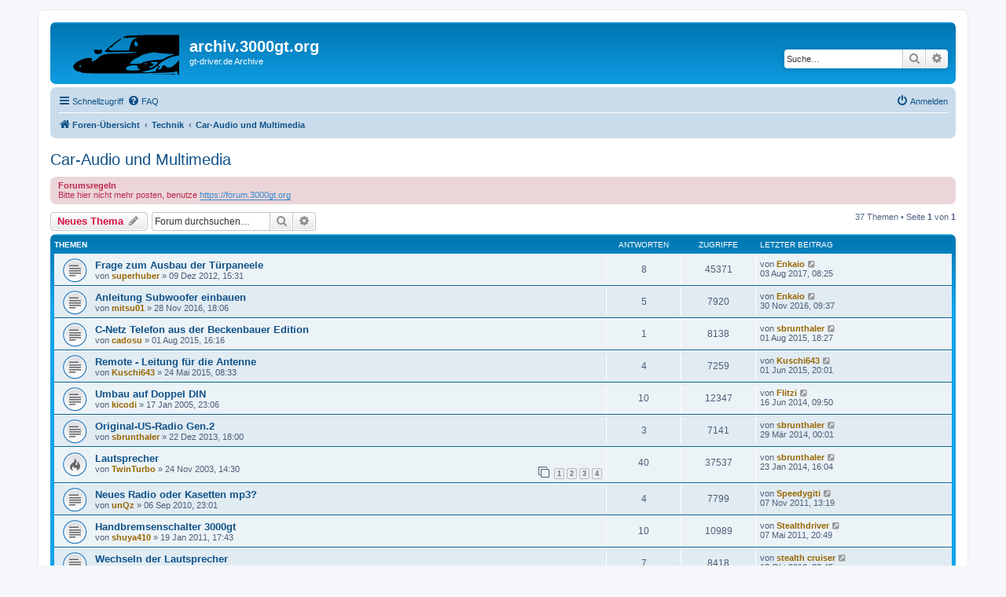

--- FILE ---
content_type: text/html; charset=UTF-8
request_url: https://archiv.3000gt.org/viewforum.php?f=21&sid=94460f1d3e39381f1118ceb4bb656eaa
body_size: 10298
content:
<!DOCTYPE html>
<html dir="ltr" lang="de">
<head>
<meta charset="utf-8" />
<meta http-equiv="X-UA-Compatible" content="IE=edge">
<meta name="viewport" content="width=device-width, initial-scale=1" />

<title>Car-Audio und Multimedia - archiv.3000gt.org</title>


	<link rel="canonical" href="https://archiv.3000gt.org/viewforum.php?f=21">

<!--
	phpBB style name: prosilver
	Based on style:   prosilver (this is the default phpBB3 style)
	Original author:  Tom Beddard ( http://www.subBlue.com/ )
	Modified by:
-->

<link href="./assets/css/font-awesome.min.css?assets_version=34" rel="stylesheet">
<link href="./styles/prosilver/theme/stylesheet.css?assets_version=34" rel="stylesheet">
<link href="./styles/prosilver/theme/de/stylesheet.css?assets_version=34" rel="stylesheet">




<!--[if lte IE 9]>
	<link href="./styles/prosilver/theme/tweaks.css?assets_version=34" rel="stylesheet">
<![endif]-->





</head>
<body id="phpbb" class="nojs notouch section-viewforum ltr ">


<div id="wrap" class="wrap">
	<a id="top" class="top-anchor" accesskey="t"></a>
	<div id="page-header">
		<div class="headerbar" role="banner">
					<div class="inner">

			<div id="site-description" class="site-description">
		<a id="logo" class="logo" href="./index.php?sid=0f4f8a067d0ec17a8b9bfb8bbff07073" title="Foren-Übersicht">
					<span class="site_logo"></span>
				</a>
				<h1>archiv.3000gt.org</h1>
				<p>gt-driver.de Archive</p>
				<p class="skiplink"><a href="#start_here">Zum Inhalt</a></p>
			</div>

									<div id="search-box" class="search-box search-header" role="search">
				<form action="./search.php?sid=0f4f8a067d0ec17a8b9bfb8bbff07073" method="get" id="search">
				<fieldset>
					<input name="keywords" id="keywords" type="search" maxlength="128" title="Suche nach Wörtern" class="inputbox search tiny" size="20" value="" placeholder="Suche…" />
					<button class="button button-search" type="submit" title="Suche">
						<i class="icon fa-search fa-fw" aria-hidden="true"></i><span class="sr-only">Suche</span>
					</button>
					<a href="./search.php?sid=0f4f8a067d0ec17a8b9bfb8bbff07073" class="button button-search-end" title="Erweiterte Suche">
						<i class="icon fa-cog fa-fw" aria-hidden="true"></i><span class="sr-only">Erweiterte Suche</span>
					</a>
					<input type="hidden" name="sid" value="0f4f8a067d0ec17a8b9bfb8bbff07073" />

				</fieldset>
				</form>
			</div>
						
			</div>
					</div>
				<div class="navbar" role="navigation">
	<div class="inner">

	<ul id="nav-main" class="nav-main linklist" role="menubar">

		<li id="quick-links" class="quick-links dropdown-container responsive-menu" data-skip-responsive="true">
			<a href="#" class="dropdown-trigger">
				<i class="icon fa-bars fa-fw" aria-hidden="true"></i><span>Schnellzugriff</span>
			</a>
			<div class="dropdown">
				<div class="pointer"><div class="pointer-inner"></div></div>
				<ul class="dropdown-contents" role="menu">
					
											<li class="separator"></li>
																									<li>
								<a href="./search.php?search_id=unanswered&amp;sid=0f4f8a067d0ec17a8b9bfb8bbff07073" role="menuitem">
									<i class="icon fa-file-o fa-fw icon-gray" aria-hidden="true"></i><span>Unbeantwortete Themen</span>
								</a>
							</li>
							<li>
								<a href="./search.php?search_id=active_topics&amp;sid=0f4f8a067d0ec17a8b9bfb8bbff07073" role="menuitem">
									<i class="icon fa-file-o fa-fw icon-blue" aria-hidden="true"></i><span>Aktive Themen</span>
								</a>
							</li>
							<li class="separator"></li>
							<li>
								<a href="./search.php?sid=0f4f8a067d0ec17a8b9bfb8bbff07073" role="menuitem">
									<i class="icon fa-search fa-fw" aria-hidden="true"></i><span>Suche</span>
								</a>
							</li>
					
										<li class="separator"></li>

									</ul>
			</div>
		</li>

				<li data-skip-responsive="true">
			<a href="/app.php/help/faq?sid=0f4f8a067d0ec17a8b9bfb8bbff07073" rel="help" title="Häufig gestellte Fragen" role="menuitem">
				<i class="icon fa-question-circle fa-fw" aria-hidden="true"></i><span>FAQ</span>
			</a>
		</li>
						
			<li class="rightside"  data-skip-responsive="true">
			<a href="./ucp.php?mode=login&amp;redirect=viewforum.php%3Ff%3D21&amp;sid=0f4f8a067d0ec17a8b9bfb8bbff07073" title="Anmelden" accesskey="x" role="menuitem">
				<i class="icon fa-power-off fa-fw" aria-hidden="true"></i><span>Anmelden</span>
			</a>
		</li>
						</ul>

	<ul id="nav-breadcrumbs" class="nav-breadcrumbs linklist navlinks" role="menubar">
				
		
		<li class="breadcrumbs" itemscope itemtype="https://schema.org/BreadcrumbList">

			
							<span class="crumb" itemtype="https://schema.org/ListItem" itemprop="itemListElement" itemscope><a itemprop="item" href="./index.php?sid=0f4f8a067d0ec17a8b9bfb8bbff07073" accesskey="h" data-navbar-reference="index"><i class="icon fa-home fa-fw"></i><span itemprop="name">Foren-Übersicht</span></a><meta itemprop="position" content="1" /></span>

											
								<span class="crumb" itemtype="https://schema.org/ListItem" itemprop="itemListElement" itemscope data-forum-id="40"><a itemprop="item" href="./viewforum.php?f=40&amp;sid=0f4f8a067d0ec17a8b9bfb8bbff07073"><span itemprop="name">Technik</span></a><meta itemprop="position" content="2" /></span>
															
								<span class="crumb" itemtype="https://schema.org/ListItem" itemprop="itemListElement" itemscope data-forum-id="21"><a itemprop="item" href="./viewforum.php?f=21&amp;sid=0f4f8a067d0ec17a8b9bfb8bbff07073"><span itemprop="name">Car-Audio und Multimedia</span></a><meta itemprop="position" content="3" /></span>
							
					</li>

		
					<li class="rightside responsive-search">
				<a href="./search.php?sid=0f4f8a067d0ec17a8b9bfb8bbff07073" title="Zeigt die erweiterten Suchoptionen an" role="menuitem">
					<i class="icon fa-search fa-fw" aria-hidden="true"></i><span class="sr-only">Suche</span>
				</a>
			</li>
			</ul>

	</div>
</div>
	</div>

	
	<a id="start_here" class="anchor"></a>
	<div id="page-body" class="page-body" role="main">
		
		<h2 class="forum-title"><a href="./viewforum.php?f=21&amp;sid=0f4f8a067d0ec17a8b9bfb8bbff07073">Car-Audio und Multimedia</a></h2>
<div>
	<!-- NOTE: remove the style="display: none" when you want to have the forum description on the forum body -->
	<div style="display: none !important;">Radio, Lautsprecher, Sound, Navi und ähnliches<br /></div>	</div>

	<div class="rules">
		<div class="inner">

					<strong>Forumsregeln</strong><br />
			Bitte hier nicht mehr posten, benutze <a href="https://forum.3000gt.org" class="postlink">https://forum.3000gt.org</a>
		
		</div>
	</div>


	<div class="action-bar bar-top">

				
		<a href="./posting.php?mode=post&amp;f=21&amp;sid=0f4f8a067d0ec17a8b9bfb8bbff07073" class="button" title="Neues Thema erstellen">
							<span>Neues Thema</span> <i class="icon fa-pencil fa-fw" aria-hidden="true"></i>
					</a>
				
			<div class="search-box" role="search">
			<form method="get" id="forum-search" action="./search.php?sid=0f4f8a067d0ec17a8b9bfb8bbff07073">
			<fieldset>
				<input class="inputbox search tiny" type="search" name="keywords" id="search_keywords" size="20" placeholder="Forum durchsuchen…" />
				<button class="button button-search" type="submit" title="Suche">
					<i class="icon fa-search fa-fw" aria-hidden="true"></i><span class="sr-only">Suche</span>
				</button>
				<a href="./search.php?fid%5B%5D=21&amp;sid=0f4f8a067d0ec17a8b9bfb8bbff07073" class="button button-search-end" title="Erweiterte Suche">
					<i class="icon fa-cog fa-fw" aria-hidden="true"></i><span class="sr-only">Erweiterte Suche</span>
				</a>
				<input type="hidden" name="fid[0]" value="21" />
<input type="hidden" name="sid" value="0f4f8a067d0ec17a8b9bfb8bbff07073" />

			</fieldset>
			</form>
		</div>
	
	<div class="pagination">
				37 Themen
					&bull; Seite <strong>1</strong> von <strong>1</strong>
			</div>

	</div>




	
			<div class="forumbg">
		<div class="inner">
		<ul class="topiclist">
			<li class="header">
				<dl class="row-item">
					<dt><div class="list-inner">Themen</div></dt>
					<dd class="posts">Antworten</dd>
					<dd class="views">Zugriffe</dd>
					<dd class="lastpost"><span>Letzter Beitrag</span></dd>
				</dl>
			</li>
		</ul>
		<ul class="topiclist topics">
	
				<li class="row bg1">
						<dl class="row-item topic_read">
				<dt title="Keine ungelesenen Beiträge">
										<div class="list-inner">
																		<a href="./viewtopic.php?t=5106&amp;sid=0f4f8a067d0ec17a8b9bfb8bbff07073" class="topictitle">Frage zum Ausbau der Türpaneele</a>																								<br />
						
												<div class="responsive-show" style="display: none;">
							Letzter Beitrag von <a href="./memberlist.php?mode=viewprofile&amp;u=1268&amp;sid=0f4f8a067d0ec17a8b9bfb8bbff07073" style="color: #996600;" class="username-coloured">Enkaio</a> &laquo; <a href="./viewtopic.php?p=53944&amp;sid=0f4f8a067d0ec17a8b9bfb8bbff07073#p53944" title="Gehe zum letzten Beitrag"><time datetime="2017-08-03T06:25:16+00:00">03 Aug 2017, 08:25</time></a>
													</div>
														<span class="responsive-show left-box" style="display: none;">Antworten: <strong>8</strong></span>
													
						<div class="topic-poster responsive-hide left-box">
																												von <a href="./memberlist.php?mode=viewprofile&amp;u=1072&amp;sid=0f4f8a067d0ec17a8b9bfb8bbff07073" style="color: #996600;" class="username-coloured">superhuber</a> &raquo; <time datetime="2012-12-09T14:31:37+00:00">09 Dez 2012, 15:31</time>
																				</div>

						
											</div>
				</dt>
				<dd class="posts">8 <dfn>Antworten</dfn></dd>
				<dd class="views">45371 <dfn>Zugriffe</dfn></dd>
				<dd class="lastpost">
					<span><dfn>Letzter Beitrag </dfn>von <a href="./memberlist.php?mode=viewprofile&amp;u=1268&amp;sid=0f4f8a067d0ec17a8b9bfb8bbff07073" style="color: #996600;" class="username-coloured">Enkaio</a>													<a href="./viewtopic.php?p=53944&amp;sid=0f4f8a067d0ec17a8b9bfb8bbff07073#p53944" title="Gehe zum letzten Beitrag">
								<i class="icon fa-external-link-square fa-fw icon-lightgray icon-md" aria-hidden="true"></i><span class="sr-only"></span>
							</a>
												<br /><time datetime="2017-08-03T06:25:16+00:00">03 Aug 2017, 08:25</time>
					</span>
				</dd>
			</dl>
					</li>
		
	

	
	
				<li class="row bg2">
						<dl class="row-item topic_read">
				<dt title="Keine ungelesenen Beiträge">
										<div class="list-inner">
																		<a href="./viewtopic.php?t=6478&amp;sid=0f4f8a067d0ec17a8b9bfb8bbff07073" class="topictitle">Anleitung Subwoofer einbauen</a>																								<br />
						
												<div class="responsive-show" style="display: none;">
							Letzter Beitrag von <a href="./memberlist.php?mode=viewprofile&amp;u=1268&amp;sid=0f4f8a067d0ec17a8b9bfb8bbff07073" style="color: #996600;" class="username-coloured">Enkaio</a> &laquo; <a href="./viewtopic.php?p=52856&amp;sid=0f4f8a067d0ec17a8b9bfb8bbff07073#p52856" title="Gehe zum letzten Beitrag"><time datetime="2016-11-30T08:37:43+00:00">30 Nov 2016, 09:37</time></a>
													</div>
														<span class="responsive-show left-box" style="display: none;">Antworten: <strong>5</strong></span>
													
						<div class="topic-poster responsive-hide left-box">
																												von <a href="./memberlist.php?mode=viewprofile&amp;u=1321&amp;sid=0f4f8a067d0ec17a8b9bfb8bbff07073" style="color: #996600;" class="username-coloured">mitsu01</a> &raquo; <time datetime="2016-11-28T17:06:53+00:00">28 Nov 2016, 18:06</time>
																				</div>

						
											</div>
				</dt>
				<dd class="posts">5 <dfn>Antworten</dfn></dd>
				<dd class="views">7920 <dfn>Zugriffe</dfn></dd>
				<dd class="lastpost">
					<span><dfn>Letzter Beitrag </dfn>von <a href="./memberlist.php?mode=viewprofile&amp;u=1268&amp;sid=0f4f8a067d0ec17a8b9bfb8bbff07073" style="color: #996600;" class="username-coloured">Enkaio</a>													<a href="./viewtopic.php?p=52856&amp;sid=0f4f8a067d0ec17a8b9bfb8bbff07073#p52856" title="Gehe zum letzten Beitrag">
								<i class="icon fa-external-link-square fa-fw icon-lightgray icon-md" aria-hidden="true"></i><span class="sr-only"></span>
							</a>
												<br /><time datetime="2016-11-30T08:37:43+00:00">30 Nov 2016, 09:37</time>
					</span>
				</dd>
			</dl>
					</li>
		
	

	
	
				<li class="row bg1">
						<dl class="row-item topic_read">
				<dt title="Keine ungelesenen Beiträge">
										<div class="list-inner">
																		<a href="./viewtopic.php?t=6238&amp;sid=0f4f8a067d0ec17a8b9bfb8bbff07073" class="topictitle">C-Netz Telefon aus der Beckenbauer Edition</a>																								<br />
						
												<div class="responsive-show" style="display: none;">
							Letzter Beitrag von <a href="./memberlist.php?mode=viewprofile&amp;u=244&amp;sid=0f4f8a067d0ec17a8b9bfb8bbff07073" style="color: #996600;" class="username-coloured">sbrunthaler</a> &laquo; <a href="./viewtopic.php?p=51243&amp;sid=0f4f8a067d0ec17a8b9bfb8bbff07073#p51243" title="Gehe zum letzten Beitrag"><time datetime="2015-08-01T16:27:52+00:00">01 Aug 2015, 18:27</time></a>
													</div>
														<span class="responsive-show left-box" style="display: none;">Antworten: <strong>1</strong></span>
													
						<div class="topic-poster responsive-hide left-box">
																												von <a href="./memberlist.php?mode=viewprofile&amp;u=1259&amp;sid=0f4f8a067d0ec17a8b9bfb8bbff07073" style="color: #996600;" class="username-coloured">cadosu</a> &raquo; <time datetime="2015-08-01T14:16:13+00:00">01 Aug 2015, 16:16</time>
																				</div>

						
											</div>
				</dt>
				<dd class="posts">1 <dfn>Antworten</dfn></dd>
				<dd class="views">8138 <dfn>Zugriffe</dfn></dd>
				<dd class="lastpost">
					<span><dfn>Letzter Beitrag </dfn>von <a href="./memberlist.php?mode=viewprofile&amp;u=244&amp;sid=0f4f8a067d0ec17a8b9bfb8bbff07073" style="color: #996600;" class="username-coloured">sbrunthaler</a>													<a href="./viewtopic.php?p=51243&amp;sid=0f4f8a067d0ec17a8b9bfb8bbff07073#p51243" title="Gehe zum letzten Beitrag">
								<i class="icon fa-external-link-square fa-fw icon-lightgray icon-md" aria-hidden="true"></i><span class="sr-only"></span>
							</a>
												<br /><time datetime="2015-08-01T16:27:52+00:00">01 Aug 2015, 18:27</time>
					</span>
				</dd>
			</dl>
					</li>
		
	

	
	
				<li class="row bg2">
						<dl class="row-item topic_read">
				<dt title="Keine ungelesenen Beiträge">
										<div class="list-inner">
																		<a href="./viewtopic.php?t=6196&amp;sid=0f4f8a067d0ec17a8b9bfb8bbff07073" class="topictitle">Remote - Leitung für die Antenne</a>																								<br />
						
												<div class="responsive-show" style="display: none;">
							Letzter Beitrag von <a href="./memberlist.php?mode=viewprofile&amp;u=447&amp;sid=0f4f8a067d0ec17a8b9bfb8bbff07073" style="color: #996600;" class="username-coloured">Kuschi643</a> &laquo; <a href="./viewtopic.php?p=50940&amp;sid=0f4f8a067d0ec17a8b9bfb8bbff07073#p50940" title="Gehe zum letzten Beitrag"><time datetime="2015-06-01T18:01:34+00:00">01 Jun 2015, 20:01</time></a>
													</div>
														<span class="responsive-show left-box" style="display: none;">Antworten: <strong>4</strong></span>
													
						<div class="topic-poster responsive-hide left-box">
																												von <a href="./memberlist.php?mode=viewprofile&amp;u=447&amp;sid=0f4f8a067d0ec17a8b9bfb8bbff07073" style="color: #996600;" class="username-coloured">Kuschi643</a> &raquo; <time datetime="2015-05-24T06:33:27+00:00">24 Mai 2015, 08:33</time>
																				</div>

						
											</div>
				</dt>
				<dd class="posts">4 <dfn>Antworten</dfn></dd>
				<dd class="views">7259 <dfn>Zugriffe</dfn></dd>
				<dd class="lastpost">
					<span><dfn>Letzter Beitrag </dfn>von <a href="./memberlist.php?mode=viewprofile&amp;u=447&amp;sid=0f4f8a067d0ec17a8b9bfb8bbff07073" style="color: #996600;" class="username-coloured">Kuschi643</a>													<a href="./viewtopic.php?p=50940&amp;sid=0f4f8a067d0ec17a8b9bfb8bbff07073#p50940" title="Gehe zum letzten Beitrag">
								<i class="icon fa-external-link-square fa-fw icon-lightgray icon-md" aria-hidden="true"></i><span class="sr-only"></span>
							</a>
												<br /><time datetime="2015-06-01T18:01:34+00:00">01 Jun 2015, 20:01</time>
					</span>
				</dd>
			</dl>
					</li>
		
	

	
	
				<li class="row bg1">
						<dl class="row-item topic_read">
				<dt title="Keine ungelesenen Beiträge">
										<div class="list-inner">
																		<a href="./viewtopic.php?t=710&amp;sid=0f4f8a067d0ec17a8b9bfb8bbff07073" class="topictitle">Umbau auf Doppel DIN</a>																								<br />
						
												<div class="responsive-show" style="display: none;">
							Letzter Beitrag von <a href="./memberlist.php?mode=viewprofile&amp;u=852&amp;sid=0f4f8a067d0ec17a8b9bfb8bbff07073" style="color: #996600;" class="username-coloured">Flitzi</a> &laquo; <a href="./viewtopic.php?p=49339&amp;sid=0f4f8a067d0ec17a8b9bfb8bbff07073#p49339" title="Gehe zum letzten Beitrag"><time datetime="2014-06-16T07:50:32+00:00">16 Jun 2014, 09:50</time></a>
													</div>
														<span class="responsive-show left-box" style="display: none;">Antworten: <strong>10</strong></span>
													
						<div class="topic-poster responsive-hide left-box">
																												von <a href="./memberlist.php?mode=viewprofile&amp;u=14&amp;sid=0f4f8a067d0ec17a8b9bfb8bbff07073" style="color: #996600;" class="username-coloured">kicodi</a> &raquo; <time datetime="2005-01-17T22:06:11+00:00">17 Jan 2005, 23:06</time>
																				</div>

						
											</div>
				</dt>
				<dd class="posts">10 <dfn>Antworten</dfn></dd>
				<dd class="views">12347 <dfn>Zugriffe</dfn></dd>
				<dd class="lastpost">
					<span><dfn>Letzter Beitrag </dfn>von <a href="./memberlist.php?mode=viewprofile&amp;u=852&amp;sid=0f4f8a067d0ec17a8b9bfb8bbff07073" style="color: #996600;" class="username-coloured">Flitzi</a>													<a href="./viewtopic.php?p=49339&amp;sid=0f4f8a067d0ec17a8b9bfb8bbff07073#p49339" title="Gehe zum letzten Beitrag">
								<i class="icon fa-external-link-square fa-fw icon-lightgray icon-md" aria-hidden="true"></i><span class="sr-only"></span>
							</a>
												<br /><time datetime="2014-06-16T07:50:32+00:00">16 Jun 2014, 09:50</time>
					</span>
				</dd>
			</dl>
					</li>
		
	

	
	
				<li class="row bg2">
						<dl class="row-item topic_read">
				<dt title="Keine ungelesenen Beiträge">
										<div class="list-inner">
																		<a href="./viewtopic.php?t=5706&amp;sid=0f4f8a067d0ec17a8b9bfb8bbff07073" class="topictitle">Original-US-Radio Gen.2</a>																								<br />
						
												<div class="responsive-show" style="display: none;">
							Letzter Beitrag von <a href="./memberlist.php?mode=viewprofile&amp;u=244&amp;sid=0f4f8a067d0ec17a8b9bfb8bbff07073" style="color: #996600;" class="username-coloured">sbrunthaler</a> &laquo; <a href="./viewtopic.php?p=48613&amp;sid=0f4f8a067d0ec17a8b9bfb8bbff07073#p48613" title="Gehe zum letzten Beitrag"><time datetime="2014-03-28T23:01:35+00:00">29 Mär 2014, 00:01</time></a>
													</div>
														<span class="responsive-show left-box" style="display: none;">Antworten: <strong>3</strong></span>
													
						<div class="topic-poster responsive-hide left-box">
																												von <a href="./memberlist.php?mode=viewprofile&amp;u=244&amp;sid=0f4f8a067d0ec17a8b9bfb8bbff07073" style="color: #996600;" class="username-coloured">sbrunthaler</a> &raquo; <time datetime="2013-12-22T17:00:09+00:00">22 Dez 2013, 18:00</time>
																				</div>

						
											</div>
				</dt>
				<dd class="posts">3 <dfn>Antworten</dfn></dd>
				<dd class="views">7141 <dfn>Zugriffe</dfn></dd>
				<dd class="lastpost">
					<span><dfn>Letzter Beitrag </dfn>von <a href="./memberlist.php?mode=viewprofile&amp;u=244&amp;sid=0f4f8a067d0ec17a8b9bfb8bbff07073" style="color: #996600;" class="username-coloured">sbrunthaler</a>													<a href="./viewtopic.php?p=48613&amp;sid=0f4f8a067d0ec17a8b9bfb8bbff07073#p48613" title="Gehe zum letzten Beitrag">
								<i class="icon fa-external-link-square fa-fw icon-lightgray icon-md" aria-hidden="true"></i><span class="sr-only"></span>
							</a>
												<br /><time datetime="2014-03-28T23:01:35+00:00">29 Mär 2014, 00:01</time>
					</span>
				</dd>
			</dl>
					</li>
		
	

	
	
				<li class="row bg1">
						<dl class="row-item topic_read_hot">
				<dt title="Keine ungelesenen Beiträge">
										<div class="list-inner">
																		<a href="./viewtopic.php?t=327&amp;sid=0f4f8a067d0ec17a8b9bfb8bbff07073" class="topictitle">Lautsprecher</a>																								<br />
						
												<div class="responsive-show" style="display: none;">
							Letzter Beitrag von <a href="./memberlist.php?mode=viewprofile&amp;u=244&amp;sid=0f4f8a067d0ec17a8b9bfb8bbff07073" style="color: #996600;" class="username-coloured">sbrunthaler</a> &laquo; <a href="./viewtopic.php?p=47963&amp;sid=0f4f8a067d0ec17a8b9bfb8bbff07073#p47963" title="Gehe zum letzten Beitrag"><time datetime="2014-01-23T15:04:01+00:00">23 Jan 2014, 16:04</time></a>
													</div>
														<span class="responsive-show left-box" style="display: none;">Antworten: <strong>40</strong></span>
													
						<div class="topic-poster responsive-hide left-box">
																												von <a href="./memberlist.php?mode=viewprofile&amp;u=36&amp;sid=0f4f8a067d0ec17a8b9bfb8bbff07073" style="color: #996600;" class="username-coloured">TwinTurbo</a> &raquo; <time datetime="2003-11-24T13:30:47+00:00">24 Nov 2003, 14:30</time>
																				</div>

												<div class="pagination">
							<span><i class="icon fa-clone fa-fw" aria-hidden="true"></i></span>
							<ul>
															<li><a class="button" href="./viewtopic.php?t=327&amp;sid=0f4f8a067d0ec17a8b9bfb8bbff07073">1</a></li>
																							<li><a class="button" href="./viewtopic.php?t=327&amp;sid=0f4f8a067d0ec17a8b9bfb8bbff07073&amp;start=13">2</a></li>
																							<li><a class="button" href="./viewtopic.php?t=327&amp;sid=0f4f8a067d0ec17a8b9bfb8bbff07073&amp;start=26">3</a></li>
																							<li><a class="button" href="./viewtopic.php?t=327&amp;sid=0f4f8a067d0ec17a8b9bfb8bbff07073&amp;start=39">4</a></li>
																																													</ul>
						</div>
						
											</div>
				</dt>
				<dd class="posts">40 <dfn>Antworten</dfn></dd>
				<dd class="views">37537 <dfn>Zugriffe</dfn></dd>
				<dd class="lastpost">
					<span><dfn>Letzter Beitrag </dfn>von <a href="./memberlist.php?mode=viewprofile&amp;u=244&amp;sid=0f4f8a067d0ec17a8b9bfb8bbff07073" style="color: #996600;" class="username-coloured">sbrunthaler</a>													<a href="./viewtopic.php?p=47963&amp;sid=0f4f8a067d0ec17a8b9bfb8bbff07073#p47963" title="Gehe zum letzten Beitrag">
								<i class="icon fa-external-link-square fa-fw icon-lightgray icon-md" aria-hidden="true"></i><span class="sr-only"></span>
							</a>
												<br /><time datetime="2014-01-23T15:04:01+00:00">23 Jan 2014, 16:04</time>
					</span>
				</dd>
			</dl>
					</li>
		
	

	
	
				<li class="row bg2">
						<dl class="row-item topic_read">
				<dt title="Keine ungelesenen Beiträge">
										<div class="list-inner">
																		<a href="./viewtopic.php?t=3838&amp;sid=0f4f8a067d0ec17a8b9bfb8bbff07073" class="topictitle">Neues Radio oder Kasetten mp3?</a>																								<br />
						
												<div class="responsive-show" style="display: none;">
							Letzter Beitrag von <a href="./memberlist.php?mode=viewprofile&amp;u=865&amp;sid=0f4f8a067d0ec17a8b9bfb8bbff07073" style="color: #996600;" class="username-coloured">Speedygiti</a> &laquo; <a href="./viewtopic.php?p=36967&amp;sid=0f4f8a067d0ec17a8b9bfb8bbff07073#p36967" title="Gehe zum letzten Beitrag"><time datetime="2011-11-07T12:19:02+00:00">07 Nov 2011, 13:19</time></a>
													</div>
														<span class="responsive-show left-box" style="display: none;">Antworten: <strong>4</strong></span>
													
						<div class="topic-poster responsive-hide left-box">
																												von <a href="./memberlist.php?mode=viewprofile&amp;u=714&amp;sid=0f4f8a067d0ec17a8b9bfb8bbff07073" style="color: #996600;" class="username-coloured">unQz</a> &raquo; <time datetime="2010-09-06T21:01:10+00:00">06 Sep 2010, 23:01</time>
																				</div>

						
											</div>
				</dt>
				<dd class="posts">4 <dfn>Antworten</dfn></dd>
				<dd class="views">7799 <dfn>Zugriffe</dfn></dd>
				<dd class="lastpost">
					<span><dfn>Letzter Beitrag </dfn>von <a href="./memberlist.php?mode=viewprofile&amp;u=865&amp;sid=0f4f8a067d0ec17a8b9bfb8bbff07073" style="color: #996600;" class="username-coloured">Speedygiti</a>													<a href="./viewtopic.php?p=36967&amp;sid=0f4f8a067d0ec17a8b9bfb8bbff07073#p36967" title="Gehe zum letzten Beitrag">
								<i class="icon fa-external-link-square fa-fw icon-lightgray icon-md" aria-hidden="true"></i><span class="sr-only"></span>
							</a>
												<br /><time datetime="2011-11-07T12:19:02+00:00">07 Nov 2011, 13:19</time>
					</span>
				</dd>
			</dl>
					</li>
		
	

	
	
				<li class="row bg1">
						<dl class="row-item topic_read">
				<dt title="Keine ungelesenen Beiträge">
										<div class="list-inner">
																		<a href="./viewtopic.php?t=4026&amp;sid=0f4f8a067d0ec17a8b9bfb8bbff07073" class="topictitle">Handbremsenschalter 3000gt</a>																								<br />
						
												<div class="responsive-show" style="display: none;">
							Letzter Beitrag von <a href="./memberlist.php?mode=viewprofile&amp;u=135&amp;sid=0f4f8a067d0ec17a8b9bfb8bbff07073" style="color: #996600;" class="username-coloured">Stealthdriver</a> &laquo; <a href="./viewtopic.php?p=33793&amp;sid=0f4f8a067d0ec17a8b9bfb8bbff07073#p33793" title="Gehe zum letzten Beitrag"><time datetime="2011-05-07T18:49:19+00:00">07 Mai 2011, 20:49</time></a>
													</div>
														<span class="responsive-show left-box" style="display: none;">Antworten: <strong>10</strong></span>
													
						<div class="topic-poster responsive-hide left-box">
																												von <a href="./memberlist.php?mode=viewprofile&amp;u=584&amp;sid=0f4f8a067d0ec17a8b9bfb8bbff07073" style="color: #996600;" class="username-coloured">shuya410</a> &raquo; <time datetime="2011-01-19T16:43:33+00:00">19 Jan 2011, 17:43</time>
																				</div>

						
											</div>
				</dt>
				<dd class="posts">10 <dfn>Antworten</dfn></dd>
				<dd class="views">10989 <dfn>Zugriffe</dfn></dd>
				<dd class="lastpost">
					<span><dfn>Letzter Beitrag </dfn>von <a href="./memberlist.php?mode=viewprofile&amp;u=135&amp;sid=0f4f8a067d0ec17a8b9bfb8bbff07073" style="color: #996600;" class="username-coloured">Stealthdriver</a>													<a href="./viewtopic.php?p=33793&amp;sid=0f4f8a067d0ec17a8b9bfb8bbff07073#p33793" title="Gehe zum letzten Beitrag">
								<i class="icon fa-external-link-square fa-fw icon-lightgray icon-md" aria-hidden="true"></i><span class="sr-only"></span>
							</a>
												<br /><time datetime="2011-05-07T18:49:19+00:00">07 Mai 2011, 20:49</time>
					</span>
				</dd>
			</dl>
					</li>
		
	

	
	
				<li class="row bg2">
						<dl class="row-item topic_read">
				<dt title="Keine ungelesenen Beiträge">
										<div class="list-inner">
																		<a href="./viewtopic.php?t=3880&amp;sid=0f4f8a067d0ec17a8b9bfb8bbff07073" class="topictitle">Wechseln der Lautsprecher</a>																								<br />
						
												<div class="responsive-show" style="display: none;">
							Letzter Beitrag von <a href="./memberlist.php?mode=viewprofile&amp;u=694&amp;sid=0f4f8a067d0ec17a8b9bfb8bbff07073" style="color: #996600;" class="username-coloured">stealth cruiser</a> &laquo; <a href="./viewtopic.php?p=30512&amp;sid=0f4f8a067d0ec17a8b9bfb8bbff07073#p30512" title="Gehe zum letzten Beitrag"><time datetime="2010-10-18T20:45:57+00:00">18 Okt 2010, 22:45</time></a>
													</div>
														<span class="responsive-show left-box" style="display: none;">Antworten: <strong>7</strong></span>
													
						<div class="topic-poster responsive-hide left-box">
																												von <a href="./memberlist.php?mode=viewprofile&amp;u=714&amp;sid=0f4f8a067d0ec17a8b9bfb8bbff07073" style="color: #996600;" class="username-coloured">unQz</a> &raquo; <time datetime="2010-10-03T09:04:19+00:00">03 Okt 2010, 11:04</time>
																				</div>

						
											</div>
				</dt>
				<dd class="posts">7 <dfn>Antworten</dfn></dd>
				<dd class="views">8418 <dfn>Zugriffe</dfn></dd>
				<dd class="lastpost">
					<span><dfn>Letzter Beitrag </dfn>von <a href="./memberlist.php?mode=viewprofile&amp;u=694&amp;sid=0f4f8a067d0ec17a8b9bfb8bbff07073" style="color: #996600;" class="username-coloured">stealth cruiser</a>													<a href="./viewtopic.php?p=30512&amp;sid=0f4f8a067d0ec17a8b9bfb8bbff07073#p30512" title="Gehe zum letzten Beitrag">
								<i class="icon fa-external-link-square fa-fw icon-lightgray icon-md" aria-hidden="true"></i><span class="sr-only"></span>
							</a>
												<br /><time datetime="2010-10-18T20:45:57+00:00">18 Okt 2010, 22:45</time>
					</span>
				</dd>
			</dl>
					</li>
		
	

	
	
				<li class="row bg1">
						<dl class="row-item topic_read">
				<dt title="Keine ungelesenen Beiträge">
										<div class="list-inner">
																		<a href="./viewtopic.php?t=3887&amp;sid=0f4f8a067d0ec17a8b9bfb8bbff07073" class="topictitle">Schaltplan für Hochtöner</a>																								<br />
						
												<div class="responsive-show" style="display: none;">
							Letzter Beitrag von <a href="./memberlist.php?mode=viewprofile&amp;u=169&amp;sid=0f4f8a067d0ec17a8b9bfb8bbff07073" style="color: #996600;" class="username-coloured">Interceptor</a> &laquo; <a href="./viewtopic.php?p=30447&amp;sid=0f4f8a067d0ec17a8b9bfb8bbff07073#p30447" title="Gehe zum letzten Beitrag"><time datetime="2010-10-12T17:43:21+00:00">12 Okt 2010, 19:43</time></a>
													</div>
														<span class="responsive-show left-box" style="display: none;">Antworten: <strong>4</strong></span>
													
						<div class="topic-poster responsive-hide left-box">
																												von <a href="./memberlist.php?mode=viewprofile&amp;u=714&amp;sid=0f4f8a067d0ec17a8b9bfb8bbff07073" style="color: #996600;" class="username-coloured">unQz</a> &raquo; <time datetime="2010-10-11T20:26:46+00:00">11 Okt 2010, 22:26</time>
																				</div>

						
											</div>
				</dt>
				<dd class="posts">4 <dfn>Antworten</dfn></dd>
				<dd class="views">7039 <dfn>Zugriffe</dfn></dd>
				<dd class="lastpost">
					<span><dfn>Letzter Beitrag </dfn>von <a href="./memberlist.php?mode=viewprofile&amp;u=169&amp;sid=0f4f8a067d0ec17a8b9bfb8bbff07073" style="color: #996600;" class="username-coloured">Interceptor</a>													<a href="./viewtopic.php?p=30447&amp;sid=0f4f8a067d0ec17a8b9bfb8bbff07073#p30447" title="Gehe zum letzten Beitrag">
								<i class="icon fa-external-link-square fa-fw icon-lightgray icon-md" aria-hidden="true"></i><span class="sr-only"></span>
							</a>
												<br /><time datetime="2010-10-12T17:43:21+00:00">12 Okt 2010, 19:43</time>
					</span>
				</dd>
			</dl>
					</li>
		
	

	
	
				<li class="row bg2">
						<dl class="row-item topic_read">
				<dt title="Keine ungelesenen Beiträge">
										<div class="list-inner">
																		<a href="./viewtopic.php?t=3866&amp;sid=0f4f8a067d0ec17a8b9bfb8bbff07073" class="topictitle">radioeinbau</a>																								<br />
						
												<div class="responsive-show" style="display: none;">
							Letzter Beitrag von <a href="./memberlist.php?mode=viewprofile&amp;u=169&amp;sid=0f4f8a067d0ec17a8b9bfb8bbff07073" style="color: #996600;" class="username-coloured">Interceptor</a> &laquo; <a href="./viewtopic.php?p=30258&amp;sid=0f4f8a067d0ec17a8b9bfb8bbff07073#p30258" title="Gehe zum letzten Beitrag"><time datetime="2010-09-26T16:28:23+00:00">26 Sep 2010, 18:28</time></a>
													</div>
														<span class="responsive-show left-box" style="display: none;">Antworten: <strong>3</strong></span>
													
						<div class="topic-poster responsive-hide left-box">
																												von <a href="./memberlist.php?mode=viewprofile&amp;u=145&amp;sid=0f4f8a067d0ec17a8b9bfb8bbff07073" style="color: #996600;" class="username-coloured">Elvis</a> &raquo; <time datetime="2010-09-26T12:10:12+00:00">26 Sep 2010, 14:10</time>
																				</div>

						
											</div>
				</dt>
				<dd class="posts">3 <dfn>Antworten</dfn></dd>
				<dd class="views">6528 <dfn>Zugriffe</dfn></dd>
				<dd class="lastpost">
					<span><dfn>Letzter Beitrag </dfn>von <a href="./memberlist.php?mode=viewprofile&amp;u=169&amp;sid=0f4f8a067d0ec17a8b9bfb8bbff07073" style="color: #996600;" class="username-coloured">Interceptor</a>													<a href="./viewtopic.php?p=30258&amp;sid=0f4f8a067d0ec17a8b9bfb8bbff07073#p30258" title="Gehe zum letzten Beitrag">
								<i class="icon fa-external-link-square fa-fw icon-lightgray icon-md" aria-hidden="true"></i><span class="sr-only"></span>
							</a>
												<br /><time datetime="2010-09-26T16:28:23+00:00">26 Sep 2010, 18:28</time>
					</span>
				</dd>
			</dl>
					</li>
		
	

	
	
				<li class="row bg1">
						<dl class="row-item topic_read">
				<dt title="Keine ungelesenen Beiträge">
										<div class="list-inner">
																		<a href="./viewtopic.php?t=3646&amp;sid=0f4f8a067d0ec17a8b9bfb8bbff07073" class="topictitle">Radio-Wechsel</a>																								<br />
						
												<div class="responsive-show" style="display: none;">
							Letzter Beitrag von <a href="./memberlist.php?mode=viewprofile&amp;u=682&amp;sid=0f4f8a067d0ec17a8b9bfb8bbff07073" style="color: #996600;" class="username-coloured">Otti.99</a> &laquo; <a href="./viewtopic.php?p=28037&amp;sid=0f4f8a067d0ec17a8b9bfb8bbff07073#p28037" title="Gehe zum letzten Beitrag"><time datetime="2010-05-24T17:24:08+00:00">24 Mai 2010, 19:24</time></a>
													</div>
														<span class="responsive-show left-box" style="display: none;">Antworten: <strong>10</strong></span>
													
						<div class="topic-poster responsive-hide left-box">
																												von <a href="./memberlist.php?mode=viewprofile&amp;u=584&amp;sid=0f4f8a067d0ec17a8b9bfb8bbff07073" style="color: #996600;" class="username-coloured">shuya410</a> &raquo; <time datetime="2010-05-23T18:57:44+00:00">23 Mai 2010, 20:57</time>
																				</div>

						
											</div>
				</dt>
				<dd class="posts">10 <dfn>Antworten</dfn></dd>
				<dd class="views">11374 <dfn>Zugriffe</dfn></dd>
				<dd class="lastpost">
					<span><dfn>Letzter Beitrag </dfn>von <a href="./memberlist.php?mode=viewprofile&amp;u=682&amp;sid=0f4f8a067d0ec17a8b9bfb8bbff07073" style="color: #996600;" class="username-coloured">Otti.99</a>													<a href="./viewtopic.php?p=28037&amp;sid=0f4f8a067d0ec17a8b9bfb8bbff07073#p28037" title="Gehe zum letzten Beitrag">
								<i class="icon fa-external-link-square fa-fw icon-lightgray icon-md" aria-hidden="true"></i><span class="sr-only"></span>
							</a>
												<br /><time datetime="2010-05-24T17:24:08+00:00">24 Mai 2010, 19:24</time>
					</span>
				</dd>
			</dl>
					</li>
		
	

	
	
				<li class="row bg2">
						<dl class="row-item topic_read">
				<dt title="Keine ungelesenen Beiträge">
										<div class="list-inner">
																		<a href="./viewtopic.php?t=3276&amp;sid=0f4f8a067d0ec17a8b9bfb8bbff07073" class="topictitle">Lautsprechergrößen GTO</a>																								<br />
						
												<div class="responsive-show" style="display: none;">
							Letzter Beitrag von <a href="./memberlist.php?mode=viewprofile&amp;u=632&amp;sid=0f4f8a067d0ec17a8b9bfb8bbff07073" style="color: #996600;" class="username-coloured">RH3000gt</a> &laquo; <a href="./viewtopic.php?p=24940&amp;sid=0f4f8a067d0ec17a8b9bfb8bbff07073#p24940" title="Gehe zum letzten Beitrag"><time datetime="2009-10-08T20:35:05+00:00">08 Okt 2009, 22:35</time></a>
													</div>
														<span class="responsive-show left-box" style="display: none;">Antworten: <strong>3</strong></span>
													
						<div class="topic-poster responsive-hide left-box">
																												von <a href="./memberlist.php?mode=viewprofile&amp;u=638&amp;sid=0f4f8a067d0ec17a8b9bfb8bbff07073" style="color: #996600;" class="username-coloured">Amd-Fan</a> &raquo; <time datetime="2009-10-07T00:00:25+00:00">07 Okt 2009, 02:00</time>
																				</div>

						
											</div>
				</dt>
				<dd class="posts">3 <dfn>Antworten</dfn></dd>
				<dd class="views">6570 <dfn>Zugriffe</dfn></dd>
				<dd class="lastpost">
					<span><dfn>Letzter Beitrag </dfn>von <a href="./memberlist.php?mode=viewprofile&amp;u=632&amp;sid=0f4f8a067d0ec17a8b9bfb8bbff07073" style="color: #996600;" class="username-coloured">RH3000gt</a>													<a href="./viewtopic.php?p=24940&amp;sid=0f4f8a067d0ec17a8b9bfb8bbff07073#p24940" title="Gehe zum letzten Beitrag">
								<i class="icon fa-external-link-square fa-fw icon-lightgray icon-md" aria-hidden="true"></i><span class="sr-only"></span>
							</a>
												<br /><time datetime="2009-10-08T20:35:05+00:00">08 Okt 2009, 22:35</time>
					</span>
				</dd>
			</dl>
					</li>
		
	

	
	
				<li class="row bg1">
						<dl class="row-item topic_read">
				<dt title="Keine ungelesenen Beiträge">
										<div class="list-inner">
																		<a href="./viewtopic.php?t=3160&amp;sid=0f4f8a067d0ec17a8b9bfb8bbff07073" class="topictitle">CODE entschlüsseln???</a>																								<br />
						
												<div class="responsive-show" style="display: none;">
							Letzter Beitrag von <a href="./memberlist.php?mode=viewprofile&amp;u=605&amp;sid=0f4f8a067d0ec17a8b9bfb8bbff07073" style="color: #996600;" class="username-coloured">RoadRunner</a> &laquo; <a href="./viewtopic.php?p=24264&amp;sid=0f4f8a067d0ec17a8b9bfb8bbff07073#p24264" title="Gehe zum letzten Beitrag"><time datetime="2009-08-22T18:43:02+00:00">22 Aug 2009, 20:43</time></a>
													</div>
														<span class="responsive-show left-box" style="display: none;">Antworten: <strong>8</strong></span>
													
						<div class="topic-poster responsive-hide left-box">
																												von <a href="./memberlist.php?mode=viewprofile&amp;u=605&amp;sid=0f4f8a067d0ec17a8b9bfb8bbff07073" style="color: #996600;" class="username-coloured">RoadRunner</a> &raquo; <time datetime="2009-07-31T13:24:36+00:00">31 Jul 2009, 15:24</time>
																				</div>

						
											</div>
				</dt>
				<dd class="posts">8 <dfn>Antworten</dfn></dd>
				<dd class="views">9484 <dfn>Zugriffe</dfn></dd>
				<dd class="lastpost">
					<span><dfn>Letzter Beitrag </dfn>von <a href="./memberlist.php?mode=viewprofile&amp;u=605&amp;sid=0f4f8a067d0ec17a8b9bfb8bbff07073" style="color: #996600;" class="username-coloured">RoadRunner</a>													<a href="./viewtopic.php?p=24264&amp;sid=0f4f8a067d0ec17a8b9bfb8bbff07073#p24264" title="Gehe zum letzten Beitrag">
								<i class="icon fa-external-link-square fa-fw icon-lightgray icon-md" aria-hidden="true"></i><span class="sr-only"></span>
							</a>
												<br /><time datetime="2009-08-22T18:43:02+00:00">22 Aug 2009, 20:43</time>
					</span>
				</dd>
			</dl>
					</li>
		
	

	
	
				<li class="row bg2">
						<dl class="row-item topic_read">
				<dt title="Keine ungelesenen Beiträge">
										<div class="list-inner">
																		<a href="./viewtopic.php?t=3014&amp;sid=0f4f8a067d0ec17a8b9bfb8bbff07073" class="topictitle">Fragen zur Verkabelung</a>																								<br />
						
												<div class="responsive-show" style="display: none;">
							Letzter Beitrag von <a href="./memberlist.php?mode=viewprofile&amp;u=169&amp;sid=0f4f8a067d0ec17a8b9bfb8bbff07073" style="color: #996600;" class="username-coloured">Interceptor</a> &laquo; <a href="./viewtopic.php?p=23296&amp;sid=0f4f8a067d0ec17a8b9bfb8bbff07073#p23296" title="Gehe zum letzten Beitrag"><time datetime="2009-06-11T09:18:32+00:00">11 Jun 2009, 11:18</time></a>
													</div>
														<span class="responsive-show left-box" style="display: none;">Antworten: <strong>13</strong></span>
													
						<div class="topic-poster responsive-hide left-box">
																												von <a href="./memberlist.php?mode=viewprofile&amp;u=568&amp;sid=0f4f8a067d0ec17a8b9bfb8bbff07073" style="color: #996600;" class="username-coloured">maddze</a> &raquo; <time datetime="2009-05-04T15:22:43+00:00">04 Mai 2009, 17:22</time>
																				</div>

												<div class="pagination">
							<span><i class="icon fa-clone fa-fw" aria-hidden="true"></i></span>
							<ul>
															<li><a class="button" href="./viewtopic.php?t=3014&amp;sid=0f4f8a067d0ec17a8b9bfb8bbff07073">1</a></li>
																							<li><a class="button" href="./viewtopic.php?t=3014&amp;sid=0f4f8a067d0ec17a8b9bfb8bbff07073&amp;start=13">2</a></li>
																																													</ul>
						</div>
						
											</div>
				</dt>
				<dd class="posts">13 <dfn>Antworten</dfn></dd>
				<dd class="views">15015 <dfn>Zugriffe</dfn></dd>
				<dd class="lastpost">
					<span><dfn>Letzter Beitrag </dfn>von <a href="./memberlist.php?mode=viewprofile&amp;u=169&amp;sid=0f4f8a067d0ec17a8b9bfb8bbff07073" style="color: #996600;" class="username-coloured">Interceptor</a>													<a href="./viewtopic.php?p=23296&amp;sid=0f4f8a067d0ec17a8b9bfb8bbff07073#p23296" title="Gehe zum letzten Beitrag">
								<i class="icon fa-external-link-square fa-fw icon-lightgray icon-md" aria-hidden="true"></i><span class="sr-only"></span>
							</a>
												<br /><time datetime="2009-06-11T09:18:32+00:00">11 Jun 2009, 11:18</time>
					</span>
				</dd>
			</dl>
					</li>
		
	

	
	
				<li class="row bg1">
						<dl class="row-item topic_read">
				<dt title="Keine ungelesenen Beiträge">
										<div class="list-inner">
																		<a href="./viewtopic.php?t=2945&amp;sid=0f4f8a067d0ec17a8b9bfb8bbff07073" class="topictitle">Kofferaumausbau und Probleme mir der SRS-Einheit???</a>																								<br />
						
												<div class="responsive-show" style="display: none;">
							Letzter Beitrag von <a href="./memberlist.php?mode=viewprofile&amp;u=480&amp;sid=0f4f8a067d0ec17a8b9bfb8bbff07073" style="color: #996600;" class="username-coloured">Prinzesschen</a> &laquo; <a href="./viewtopic.php?p=22139&amp;sid=0f4f8a067d0ec17a8b9bfb8bbff07073#p22139" title="Gehe zum letzten Beitrag"><time datetime="2009-03-24T21:43:51+00:00">24 Mär 2009, 22:43</time></a>
													</div>
													
						<div class="topic-poster responsive-hide left-box">
																												von <a href="./memberlist.php?mode=viewprofile&amp;u=480&amp;sid=0f4f8a067d0ec17a8b9bfb8bbff07073" style="color: #996600;" class="username-coloured">Prinzesschen</a> &raquo; <time datetime="2009-03-24T21:43:51+00:00">24 Mär 2009, 22:43</time>
																				</div>

						
											</div>
				</dt>
				<dd class="posts">0 <dfn>Antworten</dfn></dd>
				<dd class="views">4813 <dfn>Zugriffe</dfn></dd>
				<dd class="lastpost">
					<span><dfn>Letzter Beitrag </dfn>von <a href="./memberlist.php?mode=viewprofile&amp;u=480&amp;sid=0f4f8a067d0ec17a8b9bfb8bbff07073" style="color: #996600;" class="username-coloured">Prinzesschen</a>													<a href="./viewtopic.php?p=22139&amp;sid=0f4f8a067d0ec17a8b9bfb8bbff07073#p22139" title="Gehe zum letzten Beitrag">
								<i class="icon fa-external-link-square fa-fw icon-lightgray icon-md" aria-hidden="true"></i><span class="sr-only"></span>
							</a>
												<br /><time datetime="2009-03-24T21:43:51+00:00">24 Mär 2009, 22:43</time>
					</span>
				</dd>
			</dl>
					</li>
		
	

	
	
				<li class="row bg2">
						<dl class="row-item topic_read">
				<dt title="Keine ungelesenen Beiträge">
										<div class="list-inner">
																		<a href="./viewtopic.php?t=1688&amp;sid=0f4f8a067d0ec17a8b9bfb8bbff07073" class="topictitle">Subwoofer - ohne Umbau</a>																								<br />
						
												<div class="responsive-show" style="display: none;">
							Letzter Beitrag von <a href="./memberlist.php?mode=viewprofile&amp;u=277&amp;sid=0f4f8a067d0ec17a8b9bfb8bbff07073" style="color: #996600;" class="username-coloured">pertlstein</a> &laquo; <a href="./viewtopic.php?p=21640&amp;sid=0f4f8a067d0ec17a8b9bfb8bbff07073#p21640" title="Gehe zum letzten Beitrag"><time datetime="2009-02-16T20:46:04+00:00">16 Feb 2009, 21:46</time></a>
													</div>
														<span class="responsive-show left-box" style="display: none;">Antworten: <strong>2</strong></span>
													
						<div class="topic-poster responsive-hide left-box">
																												von <a href="./memberlist.php?mode=viewprofile&amp;u=169&amp;sid=0f4f8a067d0ec17a8b9bfb8bbff07073" style="color: #996600;" class="username-coloured">Interceptor</a> &raquo; <time datetime="2006-12-22T07:42:27+00:00">22 Dez 2006, 08:42</time>
																				</div>

						
											</div>
				</dt>
				<dd class="posts">2 <dfn>Antworten</dfn></dd>
				<dd class="views">6381 <dfn>Zugriffe</dfn></dd>
				<dd class="lastpost">
					<span><dfn>Letzter Beitrag </dfn>von <a href="./memberlist.php?mode=viewprofile&amp;u=277&amp;sid=0f4f8a067d0ec17a8b9bfb8bbff07073" style="color: #996600;" class="username-coloured">pertlstein</a>													<a href="./viewtopic.php?p=21640&amp;sid=0f4f8a067d0ec17a8b9bfb8bbff07073#p21640" title="Gehe zum letzten Beitrag">
								<i class="icon fa-external-link-square fa-fw icon-lightgray icon-md" aria-hidden="true"></i><span class="sr-only"></span>
							</a>
												<br /><time datetime="2009-02-16T20:46:04+00:00">16 Feb 2009, 21:46</time>
					</span>
				</dd>
			</dl>
					</li>
		
	

	
	
				<li class="row bg1">
						<dl class="row-item topic_read">
				<dt title="Keine ungelesenen Beiträge">
										<div class="list-inner">
																		<a href="./viewtopic.php?t=1394&amp;sid=0f4f8a067d0ec17a8b9bfb8bbff07073" class="topictitle">Infinity Lautsprecher aus VR 4</a>																								<br />
						
												<div class="responsive-show" style="display: none;">
							Letzter Beitrag von <a href="./memberlist.php?mode=viewprofile&amp;u=459&amp;sid=0f4f8a067d0ec17a8b9bfb8bbff07073" style="color: #996600;" class="username-coloured">viper.dr</a> &laquo; <a href="./viewtopic.php?p=21312&amp;sid=0f4f8a067d0ec17a8b9bfb8bbff07073#p21312" title="Gehe zum letzten Beitrag"><time datetime="2009-01-22T19:06:17+00:00">22 Jan 2009, 20:06</time></a>
													</div>
														<span class="responsive-show left-box" style="display: none;">Antworten: <strong>9</strong></span>
													
						<div class="topic-poster responsive-hide left-box">
																												von <a href="./memberlist.php?mode=viewprofile&amp;u=193&amp;sid=0f4f8a067d0ec17a8b9bfb8bbff07073" style="color: #996600;" class="username-coloured">mityam</a> &raquo; <time datetime="2006-04-23T14:32:08+00:00">23 Apr 2006, 16:32</time>
																				</div>

						
											</div>
				</dt>
				<dd class="posts">9 <dfn>Antworten</dfn></dd>
				<dd class="views">11285 <dfn>Zugriffe</dfn></dd>
				<dd class="lastpost">
					<span><dfn>Letzter Beitrag </dfn>von <a href="./memberlist.php?mode=viewprofile&amp;u=459&amp;sid=0f4f8a067d0ec17a8b9bfb8bbff07073" style="color: #996600;" class="username-coloured">viper.dr</a>													<a href="./viewtopic.php?p=21312&amp;sid=0f4f8a067d0ec17a8b9bfb8bbff07073#p21312" title="Gehe zum letzten Beitrag">
								<i class="icon fa-external-link-square fa-fw icon-lightgray icon-md" aria-hidden="true"></i><span class="sr-only"></span>
							</a>
												<br /><time datetime="2009-01-22T19:06:17+00:00">22 Jan 2009, 20:06</time>
					</span>
				</dd>
			</dl>
					</li>
		
	

	
	
				<li class="row bg2">
						<dl class="row-item topic_read">
				<dt title="Keine ungelesenen Beiträge">
										<div class="list-inner">
																		<a href="./viewtopic.php?t=2682&amp;sid=0f4f8a067d0ec17a8b9bfb8bbff07073" class="topictitle">Tachosignal</a>																								<br />
						
												<div class="responsive-show" style="display: none;">
							Letzter Beitrag von <a href="./memberlist.php?mode=viewprofile&amp;u=30&amp;sid=0f4f8a067d0ec17a8b9bfb8bbff07073" style="color: #996600;" class="username-coloured">Tiberius</a> &laquo; <a href="./viewtopic.php?p=19743&amp;sid=0f4f8a067d0ec17a8b9bfb8bbff07073#p19743" title="Gehe zum letzten Beitrag"><time datetime="2008-10-05T13:44:04+00:00">05 Okt 2008, 15:44</time></a>
													</div>
														<span class="responsive-show left-box" style="display: none;">Antworten: <strong>3</strong></span>
													
						<div class="topic-poster responsive-hide left-box">
																												von <a href="./memberlist.php?mode=viewprofile&amp;u=212&amp;sid=0f4f8a067d0ec17a8b9bfb8bbff07073" style="color: #996600;" class="username-coloured">rogerant</a> &raquo; <time datetime="2008-09-30T16:28:30+00:00">30 Sep 2008, 18:28</time>
																				</div>

						
											</div>
				</dt>
				<dd class="posts">3 <dfn>Antworten</dfn></dd>
				<dd class="views">6924 <dfn>Zugriffe</dfn></dd>
				<dd class="lastpost">
					<span><dfn>Letzter Beitrag </dfn>von <a href="./memberlist.php?mode=viewprofile&amp;u=30&amp;sid=0f4f8a067d0ec17a8b9bfb8bbff07073" style="color: #996600;" class="username-coloured">Tiberius</a>													<a href="./viewtopic.php?p=19743&amp;sid=0f4f8a067d0ec17a8b9bfb8bbff07073#p19743" title="Gehe zum letzten Beitrag">
								<i class="icon fa-external-link-square fa-fw icon-lightgray icon-md" aria-hidden="true"></i><span class="sr-only"></span>
							</a>
												<br /><time datetime="2008-10-05T13:44:04+00:00">05 Okt 2008, 15:44</time>
					</span>
				</dd>
			</dl>
					</li>
		
	

	
	
				<li class="row bg1">
						<dl class="row-item topic_read_hot">
				<dt title="Keine ungelesenen Beiträge">
										<div class="list-inner">
																		<a href="./viewtopic.php?t=372&amp;sid=0f4f8a067d0ec17a8b9bfb8bbff07073" class="topictitle">Navi im GT</a>																								<br />
						
												<div class="responsive-show" style="display: none;">
							Letzter Beitrag von <a href="./memberlist.php?mode=viewprofile&amp;u=244&amp;sid=0f4f8a067d0ec17a8b9bfb8bbff07073" style="color: #996600;" class="username-coloured">sbrunthaler</a> &laquo; <a href="./viewtopic.php?p=19611&amp;sid=0f4f8a067d0ec17a8b9bfb8bbff07073#p19611" title="Gehe zum letzten Beitrag"><time datetime="2008-09-26T21:47:27+00:00">26 Sep 2008, 23:47</time></a>
													</div>
														<span class="responsive-show left-box" style="display: none;">Antworten: <strong>27</strong></span>
													
						<div class="topic-poster responsive-hide left-box">
																												von <a href="./memberlist.php?mode=viewprofile&amp;u=54&amp;sid=0f4f8a067d0ec17a8b9bfb8bbff07073" style="color: #996600;" class="username-coloured">Hugo</a> &raquo; <time datetime="2004-02-01T17:12:30+00:00">01 Feb 2004, 18:12</time>
																				</div>

												<div class="pagination">
							<span><i class="icon fa-clone fa-fw" aria-hidden="true"></i></span>
							<ul>
															<li><a class="button" href="./viewtopic.php?t=372&amp;sid=0f4f8a067d0ec17a8b9bfb8bbff07073">1</a></li>
																							<li><a class="button" href="./viewtopic.php?t=372&amp;sid=0f4f8a067d0ec17a8b9bfb8bbff07073&amp;start=13">2</a></li>
																							<li><a class="button" href="./viewtopic.php?t=372&amp;sid=0f4f8a067d0ec17a8b9bfb8bbff07073&amp;start=26">3</a></li>
																																													</ul>
						</div>
						
											</div>
				</dt>
				<dd class="posts">27 <dfn>Antworten</dfn></dd>
				<dd class="views">26441 <dfn>Zugriffe</dfn></dd>
				<dd class="lastpost">
					<span><dfn>Letzter Beitrag </dfn>von <a href="./memberlist.php?mode=viewprofile&amp;u=244&amp;sid=0f4f8a067d0ec17a8b9bfb8bbff07073" style="color: #996600;" class="username-coloured">sbrunthaler</a>													<a href="./viewtopic.php?p=19611&amp;sid=0f4f8a067d0ec17a8b9bfb8bbff07073#p19611" title="Gehe zum letzten Beitrag">
								<i class="icon fa-external-link-square fa-fw icon-lightgray icon-md" aria-hidden="true"></i><span class="sr-only"></span>
							</a>
												<br /><time datetime="2008-09-26T21:47:27+00:00">26 Sep 2008, 23:47</time>
					</span>
				</dd>
			</dl>
					</li>
		
	

	
	
				<li class="row bg2">
						<dl class="row-item topic_read">
				<dt title="Keine ungelesenen Beiträge">
										<div class="list-inner">
																		<a href="./viewtopic.php?t=2664&amp;sid=0f4f8a067d0ec17a8b9bfb8bbff07073" class="topictitle">Stromlaufplan gesucht !!!</a>																								<br />
						
												<div class="responsive-show" style="display: none;">
							Letzter Beitrag von <a href="./memberlist.php?mode=viewprofile&amp;u=459&amp;sid=0f4f8a067d0ec17a8b9bfb8bbff07073" style="color: #996600;" class="username-coloured">viper.dr</a> &laquo; <a href="./viewtopic.php?p=19577&amp;sid=0f4f8a067d0ec17a8b9bfb8bbff07073#p19577" title="Gehe zum letzten Beitrag"><time datetime="2008-09-23T19:50:12+00:00">23 Sep 2008, 21:50</time></a>
													</div>
														<span class="responsive-show left-box" style="display: none;">Antworten: <strong>12</strong></span>
													
						<div class="topic-poster responsive-hide left-box">
																												von <a href="./memberlist.php?mode=viewprofile&amp;u=459&amp;sid=0f4f8a067d0ec17a8b9bfb8bbff07073" style="color: #996600;" class="username-coloured">viper.dr</a> &raquo; <time datetime="2008-09-19T17:59:20+00:00">19 Sep 2008, 19:59</time>
																				</div>

						
											</div>
				</dt>
				<dd class="posts">12 <dfn>Antworten</dfn></dd>
				<dd class="views">12860 <dfn>Zugriffe</dfn></dd>
				<dd class="lastpost">
					<span><dfn>Letzter Beitrag </dfn>von <a href="./memberlist.php?mode=viewprofile&amp;u=459&amp;sid=0f4f8a067d0ec17a8b9bfb8bbff07073" style="color: #996600;" class="username-coloured">viper.dr</a>													<a href="./viewtopic.php?p=19577&amp;sid=0f4f8a067d0ec17a8b9bfb8bbff07073#p19577" title="Gehe zum letzten Beitrag">
								<i class="icon fa-external-link-square fa-fw icon-lightgray icon-md" aria-hidden="true"></i><span class="sr-only"></span>
							</a>
												<br /><time datetime="2008-09-23T19:50:12+00:00">23 Sep 2008, 21:50</time>
					</span>
				</dd>
			</dl>
					</li>
		
	

	
	
				<li class="row bg1">
						<dl class="row-item topic_read">
				<dt title="Keine ungelesenen Beiträge">
										<div class="list-inner">
																		<a href="./viewtopic.php?t=1578&amp;sid=0f4f8a067d0ec17a8b9bfb8bbff07073" class="topictitle">Original Lenkrad-Fernbedienung anschliessen</a>																								<br />
						
												<div class="responsive-show" style="display: none;">
							Letzter Beitrag von <a href="./memberlist.php?mode=viewprofile&amp;u=244&amp;sid=0f4f8a067d0ec17a8b9bfb8bbff07073" style="color: #996600;" class="username-coloured">sbrunthaler</a> &laquo; <a href="./viewtopic.php?p=19400&amp;sid=0f4f8a067d0ec17a8b9bfb8bbff07073#p19400" title="Gehe zum letzten Beitrag"><time datetime="2008-09-11T17:29:48+00:00">11 Sep 2008, 19:29</time></a>
													</div>
														<span class="responsive-show left-box" style="display: none;">Antworten: <strong>8</strong></span>
													
						<div class="topic-poster responsive-hide left-box">
																												von <a href="./memberlist.php?mode=viewprofile&amp;u=233&amp;sid=0f4f8a067d0ec17a8b9bfb8bbff07073" style="color: #996600;" class="username-coloured">topglider</a> &raquo; <time datetime="2006-09-27T07:14:15+00:00">27 Sep 2006, 09:14</time>
																				</div>

						
											</div>
				</dt>
				<dd class="posts">8 <dfn>Antworten</dfn></dd>
				<dd class="views">10591 <dfn>Zugriffe</dfn></dd>
				<dd class="lastpost">
					<span><dfn>Letzter Beitrag </dfn>von <a href="./memberlist.php?mode=viewprofile&amp;u=244&amp;sid=0f4f8a067d0ec17a8b9bfb8bbff07073" style="color: #996600;" class="username-coloured">sbrunthaler</a>													<a href="./viewtopic.php?p=19400&amp;sid=0f4f8a067d0ec17a8b9bfb8bbff07073#p19400" title="Gehe zum letzten Beitrag">
								<i class="icon fa-external-link-square fa-fw icon-lightgray icon-md" aria-hidden="true"></i><span class="sr-only"></span>
							</a>
												<br /><time datetime="2008-09-11T17:29:48+00:00">11 Sep 2008, 19:29</time>
					</span>
				</dd>
			</dl>
					</li>
		
	

	
	
				<li class="row bg2">
						<dl class="row-item topic_read">
				<dt title="Keine ungelesenen Beiträge">
										<div class="list-inner">
																		<a href="./viewtopic.php?t=2120&amp;sid=0f4f8a067d0ec17a8b9bfb8bbff07073" class="topictitle">Ansteuerung von CD-Wechslern</a>																								<br />
						
												<div class="responsive-show" style="display: none;">
							Letzter Beitrag von <a href="./memberlist.php?mode=viewprofile&amp;u=247&amp;sid=0f4f8a067d0ec17a8b9bfb8bbff07073" style="color: #996600;" class="username-coloured">icke39</a> &laquo; <a href="./viewtopic.php?p=14840&amp;sid=0f4f8a067d0ec17a8b9bfb8bbff07073#p14840" title="Gehe zum letzten Beitrag"><time datetime="2007-08-01T21:06:12+00:00">01 Aug 2007, 23:06</time></a>
													</div>
														<span class="responsive-show left-box" style="display: none;">Antworten: <strong>5</strong></span>
													
						<div class="topic-poster responsive-hide left-box">
																												von <a href="./memberlist.php?mode=viewprofile&amp;u=244&amp;sid=0f4f8a067d0ec17a8b9bfb8bbff07073" style="color: #996600;" class="username-coloured">sbrunthaler</a> &raquo; <time datetime="2007-07-29T17:19:13+00:00">29 Jul 2007, 19:19</time>
																				</div>

						
											</div>
				</dt>
				<dd class="posts">5 <dfn>Antworten</dfn></dd>
				<dd class="views">8426 <dfn>Zugriffe</dfn></dd>
				<dd class="lastpost">
					<span><dfn>Letzter Beitrag </dfn>von <a href="./memberlist.php?mode=viewprofile&amp;u=247&amp;sid=0f4f8a067d0ec17a8b9bfb8bbff07073" style="color: #996600;" class="username-coloured">icke39</a>													<a href="./viewtopic.php?p=14840&amp;sid=0f4f8a067d0ec17a8b9bfb8bbff07073#p14840" title="Gehe zum letzten Beitrag">
								<i class="icon fa-external-link-square fa-fw icon-lightgray icon-md" aria-hidden="true"></i><span class="sr-only"></span>
							</a>
												<br /><time datetime="2007-08-01T21:06:12+00:00">01 Aug 2007, 23:06</time>
					</span>
				</dd>
			</dl>
					</li>
		
	

	
	
				<li class="row bg1">
						<dl class="row-item topic_read">
				<dt title="Keine ungelesenen Beiträge">
										<div class="list-inner">
																		<a href="./viewtopic.php?t=1708&amp;sid=0f4f8a067d0ec17a8b9bfb8bbff07073" class="topictitle">Subwoofer Kofferraum</a>																								<br />
						
												<div class="responsive-show" style="display: none;">
							Letzter Beitrag von <span class="username">3000 GT</span> &laquo; <a href="./viewtopic.php?p=13594&amp;sid=0f4f8a067d0ec17a8b9bfb8bbff07073#p13594" title="Gehe zum letzten Beitrag"><time datetime="2007-05-11T16:15:07+00:00">11 Mai 2007, 18:15</time></a>
													</div>
														<span class="responsive-show left-box" style="display: none;">Antworten: <strong>18</strong></span>
													
						<div class="topic-poster responsive-hide left-box">
																												von <a href="./memberlist.php?mode=viewprofile&amp;u=234&amp;sid=0f4f8a067d0ec17a8b9bfb8bbff07073" style="color: #996600;" class="username-coloured">andi</a> &raquo; <time datetime="2007-01-03T17:56:23+00:00">03 Jan 2007, 18:56</time>
																				</div>

												<div class="pagination">
							<span><i class="icon fa-clone fa-fw" aria-hidden="true"></i></span>
							<ul>
															<li><a class="button" href="./viewtopic.php?t=1708&amp;sid=0f4f8a067d0ec17a8b9bfb8bbff07073">1</a></li>
																							<li><a class="button" href="./viewtopic.php?t=1708&amp;sid=0f4f8a067d0ec17a8b9bfb8bbff07073&amp;start=13">2</a></li>
																																													</ul>
						</div>
						
											</div>
				</dt>
				<dd class="posts">18 <dfn>Antworten</dfn></dd>
				<dd class="views">18829 <dfn>Zugriffe</dfn></dd>
				<dd class="lastpost">
					<span><dfn>Letzter Beitrag </dfn>von <span class="username">3000 GT</span>													<a href="./viewtopic.php?p=13594&amp;sid=0f4f8a067d0ec17a8b9bfb8bbff07073#p13594" title="Gehe zum letzten Beitrag">
								<i class="icon fa-external-link-square fa-fw icon-lightgray icon-md" aria-hidden="true"></i><span class="sr-only"></span>
							</a>
												<br /><time datetime="2007-05-11T16:15:07+00:00">11 Mai 2007, 18:15</time>
					</span>
				</dd>
			</dl>
					</li>
		
	

	
	
				<li class="row bg2">
						<dl class="row-item topic_read">
				<dt title="Keine ungelesenen Beiträge">
										<div class="list-inner">
																		<a href="./viewtopic.php?t=1959&amp;sid=0f4f8a067d0ec17a8b9bfb8bbff07073" class="topictitle">Soundanlage Interceptor</a>																								<br />
						
												<div class="responsive-show" style="display: none;">
							Letzter Beitrag von <a href="./memberlist.php?mode=viewprofile&amp;u=169&amp;sid=0f4f8a067d0ec17a8b9bfb8bbff07073" style="color: #996600;" class="username-coloured">Interceptor</a> &laquo; <a href="./viewtopic.php?p=13458&amp;sid=0f4f8a067d0ec17a8b9bfb8bbff07073#p13458" title="Gehe zum letzten Beitrag"><time datetime="2007-05-01T18:25:57+00:00">01 Mai 2007, 20:25</time></a>
													</div>
													
						<div class="topic-poster responsive-hide left-box">
																												von <a href="./memberlist.php?mode=viewprofile&amp;u=169&amp;sid=0f4f8a067d0ec17a8b9bfb8bbff07073" style="color: #996600;" class="username-coloured">Interceptor</a> &raquo; <time datetime="2007-05-01T18:25:57+00:00">01 Mai 2007, 20:25</time>
																				</div>

						
											</div>
				</dt>
				<dd class="posts">0 <dfn>Antworten</dfn></dd>
				<dd class="views">5652 <dfn>Zugriffe</dfn></dd>
				<dd class="lastpost">
					<span><dfn>Letzter Beitrag </dfn>von <a href="./memberlist.php?mode=viewprofile&amp;u=169&amp;sid=0f4f8a067d0ec17a8b9bfb8bbff07073" style="color: #996600;" class="username-coloured">Interceptor</a>													<a href="./viewtopic.php?p=13458&amp;sid=0f4f8a067d0ec17a8b9bfb8bbff07073#p13458" title="Gehe zum letzten Beitrag">
								<i class="icon fa-external-link-square fa-fw icon-lightgray icon-md" aria-hidden="true"></i><span class="sr-only"></span>
							</a>
												<br /><time datetime="2007-05-01T18:25:57+00:00">01 Mai 2007, 20:25</time>
					</span>
				</dd>
			</dl>
					</li>
		
	

	
	
				<li class="row bg1">
						<dl class="row-item topic_read">
				<dt title="Keine ungelesenen Beiträge">
										<div class="list-inner">
																		<a href="./viewtopic.php?t=1824&amp;sid=0f4f8a067d0ec17a8b9bfb8bbff07073" class="topictitle">umbau von basskiste</a>																								<br />
						
												<div class="responsive-show" style="display: none;">
							Letzter Beitrag von <a href="./memberlist.php?mode=viewprofile&amp;u=169&amp;sid=0f4f8a067d0ec17a8b9bfb8bbff07073" style="color: #996600;" class="username-coloured">Interceptor</a> &laquo; <a href="./viewtopic.php?p=12681&amp;sid=0f4f8a067d0ec17a8b9bfb8bbff07073#p12681" title="Gehe zum letzten Beitrag"><time datetime="2007-03-17T08:57:32+00:00">17 Mär 2007, 09:57</time></a>
													</div>
														<span class="responsive-show left-box" style="display: none;">Antworten: <strong>1</strong></span>
													
						<div class="topic-poster responsive-hide left-box">
																												von <a href="./memberlist.php?mode=viewprofile&amp;u=277&amp;sid=0f4f8a067d0ec17a8b9bfb8bbff07073" style="color: #996600;" class="username-coloured">pertlstein</a> &raquo; <time datetime="2007-03-10T21:50:43+00:00">10 Mär 2007, 22:50</time>
																				</div>

						
											</div>
				</dt>
				<dd class="posts">1 <dfn>Antworten</dfn></dd>
				<dd class="views">5307 <dfn>Zugriffe</dfn></dd>
				<dd class="lastpost">
					<span><dfn>Letzter Beitrag </dfn>von <a href="./memberlist.php?mode=viewprofile&amp;u=169&amp;sid=0f4f8a067d0ec17a8b9bfb8bbff07073" style="color: #996600;" class="username-coloured">Interceptor</a>													<a href="./viewtopic.php?p=12681&amp;sid=0f4f8a067d0ec17a8b9bfb8bbff07073#p12681" title="Gehe zum letzten Beitrag">
								<i class="icon fa-external-link-square fa-fw icon-lightgray icon-md" aria-hidden="true"></i><span class="sr-only"></span>
							</a>
												<br /><time datetime="2007-03-17T08:57:32+00:00">17 Mär 2007, 09:57</time>
					</span>
				</dd>
			</dl>
					</li>
		
	

	
	
				<li class="row bg2">
						<dl class="row-item topic_read">
				<dt title="Keine ungelesenen Beiträge">
										<div class="list-inner">
																		<a href="./viewtopic.php?t=1080&amp;sid=0f4f8a067d0ec17a8b9bfb8bbff07073" class="topictitle">JVC</a>																								<br />
						
												<div class="responsive-show" style="display: none;">
							Letzter Beitrag von <span class="username">3000 GT</span> &laquo; <a href="./viewtopic.php?p=12470&amp;sid=0f4f8a067d0ec17a8b9bfb8bbff07073#p12470" title="Gehe zum letzten Beitrag"><time datetime="2007-02-24T16:41:36+00:00">24 Feb 2007, 17:41</time></a>
													</div>
														<span class="responsive-show left-box" style="display: none;">Antworten: <strong>7</strong></span>
													
						<div class="topic-poster responsive-hide left-box">
																												von <span class="username">Snakeeyes</span> &raquo; <time datetime="2005-08-16T15:35:24+00:00">16 Aug 2005, 17:35</time>
																				</div>

						
											</div>
				</dt>
				<dd class="posts">7 <dfn>Antworten</dfn></dd>
				<dd class="views">9141 <dfn>Zugriffe</dfn></dd>
				<dd class="lastpost">
					<span><dfn>Letzter Beitrag </dfn>von <span class="username">3000 GT</span>													<a href="./viewtopic.php?p=12470&amp;sid=0f4f8a067d0ec17a8b9bfb8bbff07073#p12470" title="Gehe zum letzten Beitrag">
								<i class="icon fa-external-link-square fa-fw icon-lightgray icon-md" aria-hidden="true"></i><span class="sr-only"></span>
							</a>
												<br /><time datetime="2007-02-24T16:41:36+00:00">24 Feb 2007, 17:41</time>
					</span>
				</dd>
			</dl>
					</li>
		
	

	
	
				<li class="row bg1">
						<dl class="row-item topic_read">
				<dt title="Keine ungelesenen Beiträge">
										<div class="list-inner">
																		<a href="./viewtopic.php?t=1757&amp;sid=0f4f8a067d0ec17a8b9bfb8bbff07073" class="topictitle">Suche Mitsubishi Radio mit Lenkradfernbedienung</a>																								<br />
						
												<div class="responsive-show" style="display: none;">
							Letzter Beitrag von <a href="./memberlist.php?mode=viewprofile&amp;u=212&amp;sid=0f4f8a067d0ec17a8b9bfb8bbff07073" style="color: #996600;" class="username-coloured">rogerant</a> &laquo; <a href="./viewtopic.php?p=12439&amp;sid=0f4f8a067d0ec17a8b9bfb8bbff07073#p12439" title="Gehe zum letzten Beitrag"><time datetime="2007-02-18T16:43:11+00:00">18 Feb 2007, 17:43</time></a>
													</div>
														<span class="responsive-show left-box" style="display: none;">Antworten: <strong>1</strong></span>
													
						<div class="topic-poster responsive-hide left-box">
																												von <a href="./memberlist.php?mode=viewprofile&amp;u=212&amp;sid=0f4f8a067d0ec17a8b9bfb8bbff07073" style="color: #996600;" class="username-coloured">rogerant</a> &raquo; <time datetime="2007-02-03T00:07:23+00:00">03 Feb 2007, 01:07</time>
																				</div>

						
											</div>
				</dt>
				<dd class="posts">1 <dfn>Antworten</dfn></dd>
				<dd class="views">5774 <dfn>Zugriffe</dfn></dd>
				<dd class="lastpost">
					<span><dfn>Letzter Beitrag </dfn>von <a href="./memberlist.php?mode=viewprofile&amp;u=212&amp;sid=0f4f8a067d0ec17a8b9bfb8bbff07073" style="color: #996600;" class="username-coloured">rogerant</a>													<a href="./viewtopic.php?p=12439&amp;sid=0f4f8a067d0ec17a8b9bfb8bbff07073#p12439" title="Gehe zum letzten Beitrag">
								<i class="icon fa-external-link-square fa-fw icon-lightgray icon-md" aria-hidden="true"></i><span class="sr-only"></span>
							</a>
												<br /><time datetime="2007-02-18T16:43:11+00:00">18 Feb 2007, 17:43</time>
					</span>
				</dd>
			</dl>
					</li>
		
	

	
	
				<li class="row bg2">
						<dl class="row-item topic_read">
				<dt title="Keine ungelesenen Beiträge">
										<div class="list-inner">
																		<a href="./viewtopic.php?t=1704&amp;sid=0f4f8a067d0ec17a8b9bfb8bbff07073" class="topictitle">Forum für Car-HiFi</a>																								<br />
						
												<div class="responsive-show" style="display: none;">
							Letzter Beitrag von <a href="./memberlist.php?mode=viewprofile&amp;u=4&amp;sid=0f4f8a067d0ec17a8b9bfb8bbff07073" style="color: #3333FF;" class="username-coloured">mitsublue</a> &laquo; <a href="./viewtopic.php?p=11956&amp;sid=0f4f8a067d0ec17a8b9bfb8bbff07073#p11956" title="Gehe zum letzten Beitrag"><time datetime="2006-12-31T12:00:29+00:00">31 Dez 2006, 13:00</time></a>
													</div>
													
						<div class="topic-poster responsive-hide left-box">
																												von <a href="./memberlist.php?mode=viewprofile&amp;u=4&amp;sid=0f4f8a067d0ec17a8b9bfb8bbff07073" style="color: #3333FF;" class="username-coloured">mitsublue</a> &raquo; <time datetime="2006-12-31T12:00:29+00:00">31 Dez 2006, 13:00</time>
																				</div>

						
											</div>
				</dt>
				<dd class="posts">0 <dfn>Antworten</dfn></dd>
				<dd class="views">6452 <dfn>Zugriffe</dfn></dd>
				<dd class="lastpost">
					<span><dfn>Letzter Beitrag </dfn>von <a href="./memberlist.php?mode=viewprofile&amp;u=4&amp;sid=0f4f8a067d0ec17a8b9bfb8bbff07073" style="color: #3333FF;" class="username-coloured">mitsublue</a>													<a href="./viewtopic.php?p=11956&amp;sid=0f4f8a067d0ec17a8b9bfb8bbff07073#p11956" title="Gehe zum letzten Beitrag">
								<i class="icon fa-external-link-square fa-fw icon-lightgray icon-md" aria-hidden="true"></i><span class="sr-only"></span>
							</a>
												<br /><time datetime="2006-12-31T12:00:29+00:00">31 Dez 2006, 13:00</time>
					</span>
				</dd>
			</dl>
					</li>
		
	

	
	
				<li class="row bg1">
						<dl class="row-item topic_read">
				<dt title="Keine ungelesenen Beiträge">
										<div class="list-inner">
																		<a href="./viewtopic.php?t=1343&amp;sid=0f4f8a067d0ec17a8b9bfb8bbff07073" class="topictitle">Xbox im 3000 GT</a>																								<br />
						
												<div class="responsive-show" style="display: none;">
							Letzter Beitrag von <a href="./memberlist.php?mode=viewprofile&amp;u=179&amp;sid=0f4f8a067d0ec17a8b9bfb8bbff07073" style="color: #996600;" class="username-coloured">adsid</a> &laquo; <a href="./viewtopic.php?p=9377&amp;sid=0f4f8a067d0ec17a8b9bfb8bbff07073#p9377" title="Gehe zum letzten Beitrag"><time datetime="2006-03-12T22:40:02+00:00">12 Mär 2006, 23:40</time></a>
													</div>
														<span class="responsive-show left-box" style="display: none;">Antworten: <strong>11</strong></span>
													
						<div class="topic-poster responsive-hide left-box">
																												von <a href="./memberlist.php?mode=viewprofile&amp;u=179&amp;sid=0f4f8a067d0ec17a8b9bfb8bbff07073" style="color: #996600;" class="username-coloured">adsid</a> &raquo; <time datetime="2006-03-10T23:31:18+00:00">11 Mär 2006, 00:31</time>
																				</div>

						
											</div>
				</dt>
				<dd class="posts">11 <dfn>Antworten</dfn></dd>
				<dd class="views">11686 <dfn>Zugriffe</dfn></dd>
				<dd class="lastpost">
					<span><dfn>Letzter Beitrag </dfn>von <a href="./memberlist.php?mode=viewprofile&amp;u=179&amp;sid=0f4f8a067d0ec17a8b9bfb8bbff07073" style="color: #996600;" class="username-coloured">adsid</a>													<a href="./viewtopic.php?p=9377&amp;sid=0f4f8a067d0ec17a8b9bfb8bbff07073#p9377" title="Gehe zum letzten Beitrag">
								<i class="icon fa-external-link-square fa-fw icon-lightgray icon-md" aria-hidden="true"></i><span class="sr-only"></span>
							</a>
												<br /><time datetime="2006-03-12T22:40:02+00:00">12 Mär 2006, 23:40</time>
					</span>
				</dd>
			</dl>
					</li>
		
	

	
	
				<li class="row bg2">
						<dl class="row-item topic_read">
				<dt title="Keine ungelesenen Beiträge">
										<div class="list-inner">
																		<a href="./viewtopic.php?t=1319&amp;sid=0f4f8a067d0ec17a8b9bfb8bbff07073" class="topictitle">Ausfahrbarer DVD Player</a>																								<br />
						
												<div class="responsive-show" style="display: none;">
							Letzter Beitrag von <a href="./memberlist.php?mode=viewprofile&amp;u=155&amp;sid=0f4f8a067d0ec17a8b9bfb8bbff07073" style="color: #996600;" class="username-coloured">sven</a> &laquo; <a href="./viewtopic.php?p=9211&amp;sid=0f4f8a067d0ec17a8b9bfb8bbff07073#p9211" title="Gehe zum letzten Beitrag"><time datetime="2006-02-16T10:37:25+00:00">16 Feb 2006, 11:37</time></a>
													</div>
														<span class="responsive-show left-box" style="display: none;">Antworten: <strong>6</strong></span>
													
						<div class="topic-poster responsive-hide left-box">
																												von <span style="color: #99CC00;" class="username-coloured">Gast</span> &raquo; <time datetime="2006-02-15T19:34:52+00:00">15 Feb 2006, 20:34</time>
																				</div>

						
											</div>
				</dt>
				<dd class="posts">6 <dfn>Antworten</dfn></dd>
				<dd class="views">8727 <dfn>Zugriffe</dfn></dd>
				<dd class="lastpost">
					<span><dfn>Letzter Beitrag </dfn>von <a href="./memberlist.php?mode=viewprofile&amp;u=155&amp;sid=0f4f8a067d0ec17a8b9bfb8bbff07073" style="color: #996600;" class="username-coloured">sven</a>													<a href="./viewtopic.php?p=9211&amp;sid=0f4f8a067d0ec17a8b9bfb8bbff07073#p9211" title="Gehe zum letzten Beitrag">
								<i class="icon fa-external-link-square fa-fw icon-lightgray icon-md" aria-hidden="true"></i><span class="sr-only"></span>
							</a>
												<br /><time datetime="2006-02-16T10:37:25+00:00">16 Feb 2006, 11:37</time>
					</span>
				</dd>
			</dl>
					</li>
		
	

	
	
				<li class="row bg1">
						<dl class="row-item topic_read">
				<dt title="Keine ungelesenen Beiträge">
										<div class="list-inner">
																		<a href="./viewtopic.php?t=723&amp;sid=0f4f8a067d0ec17a8b9bfb8bbff07073" class="topictitle">Anlage im Kofferraum</a>																								<br />
						
												<div class="responsive-show" style="display: none;">
							Letzter Beitrag von <a href="./memberlist.php?mode=viewprofile&amp;u=135&amp;sid=0f4f8a067d0ec17a8b9bfb8bbff07073" style="color: #996600;" class="username-coloured">Stealthdriver</a> &laquo; <a href="./viewtopic.php?p=6366&amp;sid=0f4f8a067d0ec17a8b9bfb8bbff07073#p6366" title="Gehe zum letzten Beitrag"><time datetime="2005-05-08T23:21:17+00:00">09 Mai 2005, 01:21</time></a>
													</div>
														<span class="responsive-show left-box" style="display: none;">Antworten: <strong>6</strong></span>
													
						<div class="topic-poster responsive-hide left-box">
																												von <a href="./memberlist.php?mode=viewprofile&amp;u=8&amp;sid=0f4f8a067d0ec17a8b9bfb8bbff07073" style="color: #996600;" class="username-coloured">3000gt</a> &raquo; <time datetime="2005-01-31T20:46:27+00:00">31 Jan 2005, 21:46</time>
																				</div>

						
											</div>
				</dt>
				<dd class="posts">6 <dfn>Antworten</dfn></dd>
				<dd class="views">9565 <dfn>Zugriffe</dfn></dd>
				<dd class="lastpost">
					<span><dfn>Letzter Beitrag </dfn>von <a href="./memberlist.php?mode=viewprofile&amp;u=135&amp;sid=0f4f8a067d0ec17a8b9bfb8bbff07073" style="color: #996600;" class="username-coloured">Stealthdriver</a>													<a href="./viewtopic.php?p=6366&amp;sid=0f4f8a067d0ec17a8b9bfb8bbff07073#p6366" title="Gehe zum letzten Beitrag">
								<i class="icon fa-external-link-square fa-fw icon-lightgray icon-md" aria-hidden="true"></i><span class="sr-only"></span>
							</a>
												<br /><time datetime="2005-05-08T23:21:17+00:00">09 Mai 2005, 01:21</time>
					</span>
				</dd>
			</dl>
					</li>
		
	

	
	
				<li class="row bg2">
						<dl class="row-item topic_read">
				<dt title="Keine ungelesenen Beiträge">
										<div class="list-inner">
																		<a href="./viewtopic.php?t=839&amp;sid=0f4f8a067d0ec17a8b9bfb8bbff07073" class="topictitle">Frage:Austausch/Ausbau der alten Ovalen Lautsprecher hinten.</a>																								<br />
						
												<div class="responsive-show" style="display: none;">
							Letzter Beitrag von <a href="./memberlist.php?mode=viewprofile&amp;u=41&amp;sid=0f4f8a067d0ec17a8b9bfb8bbff07073" style="color: #996600;" class="username-coloured">AlexFrühling</a> &laquo; <a href="./viewtopic.php?p=5947&amp;sid=0f4f8a067d0ec17a8b9bfb8bbff07073#p5947" title="Gehe zum letzten Beitrag"><time datetime="2005-04-05T08:02:43+00:00">05 Apr 2005, 10:02</time></a>
													</div>
														<span class="responsive-show left-box" style="display: none;">Antworten: <strong>13</strong></span>
													
						<div class="topic-poster responsive-hide left-box">
																												von <a href="./memberlist.php?mode=viewprofile&amp;u=128&amp;sid=0f4f8a067d0ec17a8b9bfb8bbff07073" style="color: #996600;" class="username-coloured">sage24</a> &raquo; <time datetime="2005-03-30T15:45:57+00:00">30 Mär 2005, 17:45</time>
																				</div>

												<div class="pagination">
							<span><i class="icon fa-clone fa-fw" aria-hidden="true"></i></span>
							<ul>
															<li><a class="button" href="./viewtopic.php?t=839&amp;sid=0f4f8a067d0ec17a8b9bfb8bbff07073">1</a></li>
																							<li><a class="button" href="./viewtopic.php?t=839&amp;sid=0f4f8a067d0ec17a8b9bfb8bbff07073&amp;start=13">2</a></li>
																																													</ul>
						</div>
						
											</div>
				</dt>
				<dd class="posts">13 <dfn>Antworten</dfn></dd>
				<dd class="views">16296 <dfn>Zugriffe</dfn></dd>
				<dd class="lastpost">
					<span><dfn>Letzter Beitrag </dfn>von <a href="./memberlist.php?mode=viewprofile&amp;u=41&amp;sid=0f4f8a067d0ec17a8b9bfb8bbff07073" style="color: #996600;" class="username-coloured">AlexFrühling</a>													<a href="./viewtopic.php?p=5947&amp;sid=0f4f8a067d0ec17a8b9bfb8bbff07073#p5947" title="Gehe zum letzten Beitrag">
								<i class="icon fa-external-link-square fa-fw icon-lightgray icon-md" aria-hidden="true"></i><span class="sr-only"></span>
							</a>
												<br /><time datetime="2005-04-05T08:02:43+00:00">05 Apr 2005, 10:02</time>
					</span>
				</dd>
			</dl>
					</li>
		
	

	
	
				<li class="row bg1">
						<dl class="row-item topic_read">
				<dt title="Keine ungelesenen Beiträge">
										<div class="list-inner">
																		<a href="./viewtopic.php?t=669&amp;sid=0f4f8a067d0ec17a8b9bfb8bbff07073" class="topictitle">Kenwood K-NAV 400 im 3000GT</a>																								<br />
						
												<div class="responsive-show" style="display: none;">
							Letzter Beitrag von <a href="./memberlist.php?mode=viewprofile&amp;u=41&amp;sid=0f4f8a067d0ec17a8b9bfb8bbff07073" style="color: #996600;" class="username-coloured">AlexFrühling</a> &laquo; <a href="./viewtopic.php?p=4547&amp;sid=0f4f8a067d0ec17a8b9bfb8bbff07073#p4547" title="Gehe zum letzten Beitrag"><time datetime="2004-12-14T17:10:49+00:00">14 Dez 2004, 18:10</time></a>
													</div>
														<span class="responsive-show left-box" style="display: none;">Antworten: <strong>3</strong></span>
													
						<div class="topic-poster responsive-hide left-box">
																												von <a href="./memberlist.php?mode=viewprofile&amp;u=62&amp;sid=0f4f8a067d0ec17a8b9bfb8bbff07073" style="color: #996600;" class="username-coloured">jk</a> &raquo; <time datetime="2004-12-14T07:48:33+00:00">14 Dez 2004, 08:48</time>
																				</div>

						
											</div>
				</dt>
				<dd class="posts">3 <dfn>Antworten</dfn></dd>
				<dd class="views">6946 <dfn>Zugriffe</dfn></dd>
				<dd class="lastpost">
					<span><dfn>Letzter Beitrag </dfn>von <a href="./memberlist.php?mode=viewprofile&amp;u=41&amp;sid=0f4f8a067d0ec17a8b9bfb8bbff07073" style="color: #996600;" class="username-coloured">AlexFrühling</a>													<a href="./viewtopic.php?p=4547&amp;sid=0f4f8a067d0ec17a8b9bfb8bbff07073#p4547" title="Gehe zum letzten Beitrag">
								<i class="icon fa-external-link-square fa-fw icon-lightgray icon-md" aria-hidden="true"></i><span class="sr-only"></span>
							</a>
												<br /><time datetime="2004-12-14T17:10:49+00:00">14 Dez 2004, 18:10</time>
					</span>
				</dd>
			</dl>
					</li>
		
	

	
	
				<li class="row bg2">
						<dl class="row-item topic_read_hot">
				<dt title="Keine ungelesenen Beiträge">
										<div class="list-inner">
																		<a href="./viewtopic.php?t=326&amp;sid=0f4f8a067d0ec17a8b9bfb8bbff07073" class="topictitle">Soundanlage</a>																								<br />
						
												<div class="responsive-show" style="display: none;">
							Letzter Beitrag von <a href="./memberlist.php?mode=viewprofile&amp;u=54&amp;sid=0f4f8a067d0ec17a8b9bfb8bbff07073" style="color: #996600;" class="username-coloured">Hugo</a> &laquo; <a href="./viewtopic.php?p=3685&amp;sid=0f4f8a067d0ec17a8b9bfb8bbff07073#p3685" title="Gehe zum letzten Beitrag"><time datetime="2004-09-01T18:30:19+00:00">01 Sep 2004, 20:30</time></a>
													</div>
														<span class="responsive-show left-box" style="display: none;">Antworten: <strong>26</strong></span>
													
						<div class="topic-poster responsive-hide left-box">
																												von <a href="./memberlist.php?mode=viewprofile&amp;u=54&amp;sid=0f4f8a067d0ec17a8b9bfb8bbff07073" style="color: #996600;" class="username-coloured">Hugo</a> &raquo; <time datetime="2003-12-01T19:17:33+00:00">01 Dez 2003, 20:17</time>
																				</div>

												<div class="pagination">
							<span><i class="icon fa-clone fa-fw" aria-hidden="true"></i></span>
							<ul>
															<li><a class="button" href="./viewtopic.php?t=326&amp;sid=0f4f8a067d0ec17a8b9bfb8bbff07073">1</a></li>
																							<li><a class="button" href="./viewtopic.php?t=326&amp;sid=0f4f8a067d0ec17a8b9bfb8bbff07073&amp;start=13">2</a></li>
																							<li><a class="button" href="./viewtopic.php?t=326&amp;sid=0f4f8a067d0ec17a8b9bfb8bbff07073&amp;start=26">3</a></li>
																																													</ul>
						</div>
						
											</div>
				</dt>
				<dd class="posts">26 <dfn>Antworten</dfn></dd>
				<dd class="views">26374 <dfn>Zugriffe</dfn></dd>
				<dd class="lastpost">
					<span><dfn>Letzter Beitrag </dfn>von <a href="./memberlist.php?mode=viewprofile&amp;u=54&amp;sid=0f4f8a067d0ec17a8b9bfb8bbff07073" style="color: #996600;" class="username-coloured">Hugo</a>													<a href="./viewtopic.php?p=3685&amp;sid=0f4f8a067d0ec17a8b9bfb8bbff07073#p3685" title="Gehe zum letzten Beitrag">
								<i class="icon fa-external-link-square fa-fw icon-lightgray icon-md" aria-hidden="true"></i><span class="sr-only"></span>
							</a>
												<br /><time datetime="2004-09-01T18:30:19+00:00">01 Sep 2004, 20:30</time>
					</span>
				</dd>
			</dl>
					</li>
		
	

	
	
				<li class="row bg1">
						<dl class="row-item topic_read">
				<dt title="Keine ungelesenen Beiträge">
										<div class="list-inner">
																		<a href="./viewtopic.php?t=308&amp;sid=0f4f8a067d0ec17a8b9bfb8bbff07073" class="topictitle">Soundanlage</a>																								<br />
						
												<div class="responsive-show" style="display: none;">
							Letzter Beitrag von <a href="./memberlist.php?mode=viewprofile&amp;u=45&amp;sid=0f4f8a067d0ec17a8b9bfb8bbff07073" style="color: #996600;" class="username-coloured">JJ</a> &laquo; <a href="./viewtopic.php?p=1866&amp;sid=0f4f8a067d0ec17a8b9bfb8bbff07073#p1866" title="Gehe zum letzten Beitrag"><time datetime="2003-11-24T21:14:22+00:00">24 Nov 2003, 22:14</time></a>
													</div>
														<span class="responsive-show left-box" style="display: none;">Antworten: <strong>4</strong></span>
													
						<div class="topic-poster responsive-hide left-box">
																												von <a href="./memberlist.php?mode=viewprofile&amp;u=45&amp;sid=0f4f8a067d0ec17a8b9bfb8bbff07073" style="color: #996600;" class="username-coloured">JJ</a> &raquo; <time datetime="2003-11-24T08:13:13+00:00">24 Nov 2003, 09:13</time>
																				</div>

						
											</div>
				</dt>
				<dd class="posts">4 <dfn>Antworten</dfn></dd>
				<dd class="views">7784 <dfn>Zugriffe</dfn></dd>
				<dd class="lastpost">
					<span><dfn>Letzter Beitrag </dfn>von <a href="./memberlist.php?mode=viewprofile&amp;u=45&amp;sid=0f4f8a067d0ec17a8b9bfb8bbff07073" style="color: #996600;" class="username-coloured">JJ</a>													<a href="./viewtopic.php?p=1866&amp;sid=0f4f8a067d0ec17a8b9bfb8bbff07073#p1866" title="Gehe zum letzten Beitrag">
								<i class="icon fa-external-link-square fa-fw icon-lightgray icon-md" aria-hidden="true"></i><span class="sr-only"></span>
							</a>
												<br /><time datetime="2003-11-24T21:14:22+00:00">24 Nov 2003, 22:14</time>
					</span>
				</dd>
			</dl>
					</li>
		
				</ul>
		</div>
	</div>
	

	<div class="action-bar bar-bottom">
					
			<a href="./posting.php?mode=post&amp;f=21&amp;sid=0f4f8a067d0ec17a8b9bfb8bbff07073" class="button" title="Neues Thema erstellen">
							<span>Neues Thema</span> <i class="icon fa-pencil fa-fw" aria-hidden="true"></i>
						</a>

					
					<form method="post" action="./viewforum.php?f=21&amp;sid=0f4f8a067d0ec17a8b9bfb8bbff07073">
			<div class="dropdown-container dropdown-container-left dropdown-button-control sort-tools">
	<span title="Anzeige- und Sortierungs-Einstellungen" class="button button-secondary dropdown-trigger dropdown-select">
		<i class="icon fa-sort-amount-asc fa-fw" aria-hidden="true"></i>
		<span class="caret"><i class="icon fa-sort-down fa-fw" aria-hidden="true"></i></span>
	</span>
	<div class="dropdown hidden">
		<div class="pointer"><div class="pointer-inner"></div></div>
		<div class="dropdown-contents">
			<fieldset class="display-options">
							<label>Anzeigen: <select name="st" id="st"><option value="0" selected="selected">Alle Themen</option><option value="1">1 Tag</option><option value="7">7 Tage</option><option value="14">2 Wochen</option><option value="30">1 Monat</option><option value="90">3 Monate</option><option value="180">6 Monate</option><option value="365">1 Jahr</option></select></label>
								<label>Sortiere nach: <select name="sk" id="sk"><option value="a">Autor</option><option value="t" selected="selected">Erstellungsdatum</option><option value="r">Antworten</option><option value="s">Betreff</option><option value="v">Zugriffe</option></select></label>
				<label>Richtung: <select name="sd" id="sd"><option value="a">Aufsteigend</option><option value="d" selected="selected">Absteigend</option></select></label>
								<hr class="dashed" />
				<input type="submit" class="button2" name="sort" value="Los" />
						</fieldset>
		</div>
	</div>
</div>
			</form>
		
		<div class="pagination">
						37 Themen
							 &bull; Seite <strong>1</strong> von <strong>1</strong>
					</div>
	</div>


<div class="action-bar actions-jump">
		<p class="jumpbox-return">
		<a href="./index.php?sid=0f4f8a067d0ec17a8b9bfb8bbff07073" class="left-box arrow-left" accesskey="r">
			<i class="icon fa-angle-left fa-fw icon-black" aria-hidden="true"></i><span>Zurück zur Foren-Übersicht</span>
		</a>
	</p>
	
		<div class="jumpbox dropdown-container dropdown-container-right dropdown-up dropdown-left dropdown-button-control" id="jumpbox">
			<span title="Gehe zu" class="button button-secondary dropdown-trigger dropdown-select">
				<span>Gehe zu</span>
				<span class="caret"><i class="icon fa-sort-down fa-fw" aria-hidden="true"></i></span>
			</span>
		<div class="dropdown">
			<div class="pointer"><div class="pointer-inner"></div></div>
			<ul class="dropdown-contents">
																				<li><a href="./viewforum.php?f=38&amp;sid=0f4f8a067d0ec17a8b9bfb8bbff07073" class="jumpbox-cat-link"> <span> Allgemein</span></a></li>
																<li><a href="./viewforum.php?f=14&amp;sid=0f4f8a067d0ec17a8b9bfb8bbff07073" class="jumpbox-sub-link"><span class="spacer"></span> <span>&#8627; &nbsp; Willkommen, Hinweise, Forum-Regeln</span></a></li>
																<li><a href="./viewforum.php?f=17&amp;sid=0f4f8a067d0ec17a8b9bfb8bbff07073" class="jumpbox-sub-link"><span class="spacer"></span> <span>&#8627; &nbsp; News</span></a></li>
																<li><a href="./viewforum.php?f=15&amp;sid=0f4f8a067d0ec17a8b9bfb8bbff07073" class="jumpbox-sub-link"><span class="spacer"></span> <span>&#8627; &nbsp; Meinungen zu GT-driver.de</span></a></li>
																<li><a href="./viewforum.php?f=16&amp;sid=0f4f8a067d0ec17a8b9bfb8bbff07073" class="jumpbox-sub-link"><span class="spacer"></span> <span>&#8627; &nbsp; Mitglieder und ihr Fahrzeug</span></a></li>
																<li><a href="./viewforum.php?f=11&amp;sid=0f4f8a067d0ec17a8b9bfb8bbff07073" class="jumpbox-sub-link"><span class="spacer"></span> <span>&#8627; &nbsp; Verschiedenes</span></a></li>
																<li><a href="./viewforum.php?f=22&amp;sid=0f4f8a067d0ec17a8b9bfb8bbff07073" class="jumpbox-sub-link"><span class="spacer"></span> <span>&#8627; &nbsp; Heiteres, Kurioses, Witze, Storys u. ä.</span></a></li>
																<li><a href="./viewforum.php?f=18&amp;sid=0f4f8a067d0ec17a8b9bfb8bbff07073" class="jumpbox-sub-link"><span class="spacer"></span> <span>&#8627; &nbsp; Off-Topics, Sonstiges</span></a></li>
																<li><a href="./viewforum.php?f=39&amp;sid=0f4f8a067d0ec17a8b9bfb8bbff07073" class="jumpbox-cat-link"> <span> GT-Forum</span></a></li>
																<li><a href="./viewforum.php?f=10&amp;sid=0f4f8a067d0ec17a8b9bfb8bbff07073" class="jumpbox-sub-link"><span class="spacer"></span> <span>&#8627; &nbsp; 3000GT</span></a></li>
																<li><a href="./viewforum.php?f=27&amp;sid=0f4f8a067d0ec17a8b9bfb8bbff07073" class="jumpbox-sub-link"><span class="spacer"></span> <span>&#8627; &nbsp; GT - gebraucht</span></a></li>
																<li><a href="./viewforum.php?f=13&amp;sid=0f4f8a067d0ec17a8b9bfb8bbff07073" class="jumpbox-sub-link"><span class="spacer"></span> <span>&#8627; &nbsp; Werkstätten, Händler, Shops, Verwerter</span></a></li>
																<li><a href="./viewforum.php?f=20&amp;sid=0f4f8a067d0ec17a8b9bfb8bbff07073" class="jumpbox-sub-link"><span class="spacer"></span> <span>&#8627; &nbsp; GT und andere Sportwagen</span></a></li>
																<li><a href="./viewforum.php?f=28&amp;sid=0f4f8a067d0ec17a8b9bfb8bbff07073" class="jumpbox-sub-link"><span class="spacer"></span> <span>&#8627; &nbsp; GT - Medien</span></a></li>
																<li><a href="./viewforum.php?f=19&amp;sid=0f4f8a067d0ec17a8b9bfb8bbff07073" class="jumpbox-sub-link"><span class="spacer"></span> <span>&#8627; &nbsp; Euros  und  §§</span></a></li>
																<li><a href="./viewforum.php?f=26&amp;sid=0f4f8a067d0ec17a8b9bfb8bbff07073" class="jumpbox-sub-link"><span class="spacer"></span> <span>&#8627; &nbsp; GT - Unfälle</span></a></li>
																<li><a href="./viewforum.php?f=40&amp;sid=0f4f8a067d0ec17a8b9bfb8bbff07073" class="jumpbox-cat-link"> <span> Technik</span></a></li>
																<li><a href="./viewforum.php?f=9&amp;sid=0f4f8a067d0ec17a8b9bfb8bbff07073" class="jumpbox-sub-link"><span class="spacer"></span> <span>&#8627; &nbsp; GT-Technik</span></a></li>
																<li><a href="./viewforum.php?f=23&amp;sid=0f4f8a067d0ec17a8b9bfb8bbff07073" class="jumpbox-sub-link"><span class="spacer"></span> <span>&#8627; &nbsp; Allgemeine Kfz-Technik</span></a></li>
																<li><a href="./viewforum.php?f=6&amp;sid=0f4f8a067d0ec17a8b9bfb8bbff07073" class="jumpbox-sub-link"><span class="spacer"></span> <span>&#8627; &nbsp; Technische Probleme</span></a></li>
																<li><a href="./viewforum.php?f=8&amp;sid=0f4f8a067d0ec17a8b9bfb8bbff07073" class="jumpbox-sub-link"><span class="spacer"></span> <span>&#8627; &nbsp; Reparatur, Wartung, Pflege,</span></a></li>
																<li><a href="./viewforum.php?f=45&amp;sid=0f4f8a067d0ec17a8b9bfb8bbff07073" class="jumpbox-sub-link"><span class="spacer"></span> <span>&#8627; &nbsp; GT-Projekte</span></a></li>
																<li><a href="./viewforum.php?f=25&amp;sid=0f4f8a067d0ec17a8b9bfb8bbff07073" class="jumpbox-sub-link"><span class="spacer"></span> <span>&#8627; &nbsp; Werkzeuge, Geräte, Hilfsmittel u. ä.  für die Arbeit am GT</span></a></li>
																<li><a href="./viewforum.php?f=21&amp;sid=0f4f8a067d0ec17a8b9bfb8bbff07073" class="jumpbox-sub-link"><span class="spacer"></span> <span>&#8627; &nbsp; Car-Audio und Multimedia</span></a></li>
																<li><a href="./viewforum.php?f=41&amp;sid=0f4f8a067d0ec17a8b9bfb8bbff07073" class="jumpbox-cat-link"> <span> Tuning, Modifikationen</span></a></li>
																<li><a href="./viewforum.php?f=31&amp;sid=0f4f8a067d0ec17a8b9bfb8bbff07073" class="jumpbox-sub-link"><span class="spacer"></span> <span>&#8627; &nbsp; GT-Tuning allgemein</span></a></li>
																<li><a href="./viewforum.php?f=32&amp;sid=0f4f8a067d0ec17a8b9bfb8bbff07073" class="jumpbox-sub-link"><span class="spacer"></span> <span>&#8627; &nbsp; Motor-Tuning</span></a></li>
																<li><a href="./viewforum.php?f=36&amp;sid=0f4f8a067d0ec17a8b9bfb8bbff07073" class="jumpbox-sub-link"><span class="spacer"></span> <span>&#8627; &nbsp; Auspuff, Katalysatoren</span></a></li>
																<li><a href="./viewforum.php?f=33&amp;sid=0f4f8a067d0ec17a8b9bfb8bbff07073" class="jumpbox-sub-link"><span class="spacer"></span> <span>&#8627; &nbsp; Kupplung, Getriebe, Kraftübertragung</span></a></li>
																<li><a href="./viewforum.php?f=37&amp;sid=0f4f8a067d0ec17a8b9bfb8bbff07073" class="jumpbox-sub-link"><span class="spacer"></span> <span>&#8627; &nbsp; Fahrwerk, Lenkung</span></a></li>
																<li><a href="./viewforum.php?f=34&amp;sid=0f4f8a067d0ec17a8b9bfb8bbff07073" class="jumpbox-sub-link"><span class="spacer"></span> <span>&#8627; &nbsp; Räder, Bremsen</span></a></li>
																<li><a href="./viewforum.php?f=35&amp;sid=0f4f8a067d0ec17a8b9bfb8bbff07073" class="jumpbox-sub-link"><span class="spacer"></span> <span>&#8627; &nbsp; Karosserie und Innenraum</span></a></li>
																<li><a href="./viewforum.php?f=42&amp;sid=0f4f8a067d0ec17a8b9bfb8bbff07073" class="jumpbox-cat-link"> <span> GT - Fahren</span></a></li>
																<li><a href="./viewforum.php?f=29&amp;sid=0f4f8a067d0ec17a8b9bfb8bbff07073" class="jumpbox-sub-link"><span class="spacer"></span> <span>&#8627; &nbsp; Mit dem GT unterwegs</span></a></li>
																<li><a href="./viewforum.php?f=30&amp;sid=0f4f8a067d0ec17a8b9bfb8bbff07073" class="jumpbox-sub-link"><span class="spacer"></span> <span>&#8627; &nbsp; GT auf der Rennstrecke</span></a></li>
																<li><a href="./viewforum.php?f=43&amp;sid=0f4f8a067d0ec17a8b9bfb8bbff07073" class="jumpbox-cat-link"> <span> Kontakte</span></a></li>
																<li><a href="./viewforum.php?f=1&amp;sid=0f4f8a067d0ec17a8b9bfb8bbff07073" class="jumpbox-sub-link"><span class="spacer"></span> <span>&#8627; &nbsp; GT-Treffen, Termine</span></a></li>
																<li><a href="./viewforum.php?f=24&amp;sid=0f4f8a067d0ec17a8b9bfb8bbff07073" class="jumpbox-sub-link"><span class="spacer"></span> <span>&#8627; &nbsp; Begegnungen</span></a></li>
																<li><a href="./viewforum.php?f=2&amp;sid=0f4f8a067d0ec17a8b9bfb8bbff07073" class="jumpbox-sub-link"><span class="spacer"></span> <span>&#8627; &nbsp; Schwarzes Brett</span></a></li>
																<li><a href="./viewforum.php?f=44&amp;sid=0f4f8a067d0ec17a8b9bfb8bbff07073" class="jumpbox-cat-link"> <span> Markt</span></a></li>
																<li><a href="./viewforum.php?f=4&amp;sid=0f4f8a067d0ec17a8b9bfb8bbff07073" class="jumpbox-sub-link"><span class="spacer"></span> <span>&#8627; &nbsp; Suche</span></a></li>
																<li><a href="./viewforum.php?f=3&amp;sid=0f4f8a067d0ec17a8b9bfb8bbff07073" class="jumpbox-sub-link"><span class="spacer"></span> <span>&#8627; &nbsp; Biete</span></a></li>
																<li><a href="./viewforum.php?f=5&amp;sid=0f4f8a067d0ec17a8b9bfb8bbff07073" class="jumpbox-sub-link"><span class="spacer"></span> <span>&#8627; &nbsp; Markt - Sonstiges</span></a></li>
											</ul>
		</div>
	</div>

	</div>



	<div class="stat-block permissions">
		<h3>Berechtigungen in diesem Forum</h3>
		<p>Du darfst <strong>keine</strong> neuen Themen in diesem Forum erstellen.<br />Du darfst <strong>keine</strong> Antworten zu Themen in diesem Forum erstellen.<br />Du darfst deine Beiträge in diesem Forum <strong>nicht</strong> ändern.<br />Du darfst deine Beiträge in diesem Forum <strong>nicht</strong> löschen.<br /></p>
	</div>

			</div>


<div id="page-footer" class="page-footer" role="contentinfo">
	<div class="navbar" role="navigation">
	<div class="inner">

	<ul id="nav-footer" class="nav-footer linklist" role="menubar">
		<li class="breadcrumbs">
									<span class="crumb"><a href="./index.php?sid=0f4f8a067d0ec17a8b9bfb8bbff07073" data-navbar-reference="index"><i class="icon fa-home fa-fw" aria-hidden="true"></i><span>Foren-Übersicht</span></a></span>					</li>
		
				<li class="rightside">Alle Zeiten sind <span title="Europa/Berlin">UTC+01:00</span></li>
							<li class="rightside">
				<a href="./ucp.php?mode=delete_cookies&amp;sid=0f4f8a067d0ec17a8b9bfb8bbff07073" data-ajax="true" data-refresh="true" role="menuitem">
					<i class="icon fa-trash fa-fw" aria-hidden="true"></i><span>Alle Cookies löschen</span>
				</a>
			</li>
														</ul>

	</div>
</div>

	<div class="copyright">
				<p class="footer-row">
			<span class="footer-copyright">Powered by <a href="https://www.phpbb.com/">phpBB</a>&reg; Forum Software &copy; phpBB Limited</span>
		</p>
				<p class="footer-row">
			<span class="footer-copyright">Deutsche Übersetzung durch <a href="https://www.phpbb.de/">phpBB.de</a></span>
		</p>
						<p class="footer-row" role="menu">
			<a class="footer-link" href="./ucp.php?mode=privacy&amp;sid=0f4f8a067d0ec17a8b9bfb8bbff07073" title="Datenschutz" role="menuitem">
				<span class="footer-link-text">Datenschutz</span>
			</a>
			|
			<a class="footer-link" href="./ucp.php?mode=terms&amp;sid=0f4f8a067d0ec17a8b9bfb8bbff07073" title="Nutzungsbedingungen" role="menuitem">
				<span class="footer-link-text">Nutzungsbedingungen</span>
			</a>
		</p>
					</div>

	<div id="darkenwrapper" class="darkenwrapper" data-ajax-error-title="AJAX-Fehler" data-ajax-error-text="Bei der Verarbeitung deiner Anfrage ist ein Fehler aufgetreten." data-ajax-error-text-abort="Der Benutzer hat die Anfrage abgebrochen." data-ajax-error-text-timeout="Bei deiner Anfrage ist eine Zeitüberschreitung aufgetreten. Bitte versuche es erneut." data-ajax-error-text-parsererror="Bei deiner Anfrage ist etwas falsch gelaufen und der Server hat eine ungültige Antwort zurückgegeben.">
		<div id="darken" class="darken">&nbsp;</div>
	</div>

	<div id="phpbb_alert" class="phpbb_alert" data-l-err="Fehler" data-l-timeout-processing-req="Bei der Anfrage ist eine Zeitüberschreitung aufgetreten.">
		<a href="#" class="alert_close">
			<i class="icon fa-times-circle fa-fw" aria-hidden="true"></i>
		</a>
		<h3 class="alert_title">&nbsp;</h3><p class="alert_text"></p>
	</div>
	<div id="phpbb_confirm" class="phpbb_alert">
		<a href="#" class="alert_close">
			<i class="icon fa-times-circle fa-fw" aria-hidden="true"></i>
		</a>
		<div class="alert_text"></div>
	</div>
</div>

</div>

<div>
	<a id="bottom" class="anchor" accesskey="z"></a>
	<img class="sr-only" aria-hidden="true" src="&#x2F;app.php&#x2F;cron&#x2F;cron.task.core.tidy_cache&#x3F;sid&#x3D;0f4f8a067d0ec17a8b9bfb8bbff07073" width="1" height="1" alt="">
</div>

<script src="./assets/javascript/jquery-3.6.0.min.js?assets_version=34"></script>
<script src="./assets/javascript/core.js?assets_version=34"></script>



<script src="./styles/prosilver/template/forum_fn.js?assets_version=34"></script>
<script src="./styles/prosilver/template/ajax.js?assets_version=34"></script>



</body>
</html>
